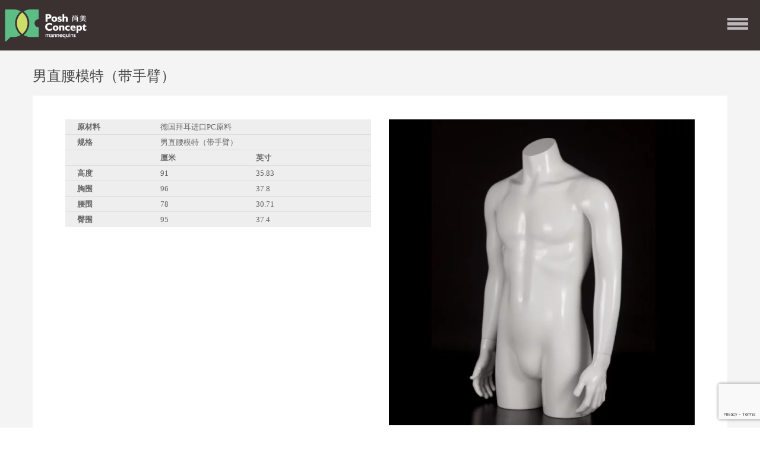

--- FILE ---
content_type: text/html; charset=UTF-8
request_url: https://www.pcmannequins.com/zh/product/nanzhiyao-2-3/
body_size: 10036
content:
<!DOCTYPE html>
<html lang="en">

<head>
    <meta charset="UTF-8">
    <meta http-equiv="x-ua-compatible" content="IE=edge, chrome=1">
    <meta name="renderer" content="webkit">
    <meta name="author" content="">
    <link rel="icon" href="https://www.pcmannequins.com/wp-content/uploads/2018/07/0-150x82.png" sizes="32x32" />
<link rel="icon" href="https://www.pcmannequins.com/wp-content/uploads/2018/07/0.png" sizes="192x192" />
<link rel="apple-touch-icon" href="https://www.pcmannequins.com/wp-content/uploads/2018/07/0.png" />
<meta name="msapplication-TileImage" content="https://www.pcmannequins.com/wp-content/uploads/2018/07/0.png" />

    <meta name='robots' content='index, follow, max-image-preview:large, max-snippet:-1, max-video-preview:-1' />

	<!-- This site is optimized with the Yoast SEO plugin v21.2 - https://yoast.com/wordpress/plugins/seo/ -->
	<title>男直腰模特（带手臂） - POSH CONCEPT MANNEQUINS</title>
	<link rel="canonical" href="https://www.pcmannequins.com/zh/product/nanzhiyao-2-3/" />
	<meta property="og:locale" content="zh_CN" />
	<meta property="og:type" content="article" />
	<meta property="og:title" content="男直腰模特（带手臂） - POSH CONCEPT MANNEQUINS" />
	<meta property="og:url" content="https://www.pcmannequins.com/zh/product/nanzhiyao-2-3/" />
	<meta property="og:site_name" content="POSH CONCEPT MANNEQUINS" />
	<meta property="article:modified_time" content="2018-07-13T03:14:20+00:00" />
	<meta property="og:image" content="https://www.pcmannequins.com/wp-content/uploads/2018/06/0-16.png" />
	<meta property="og:image:width" content="929" />
	<meta property="og:image:height" content="936" />
	<meta property="og:image:type" content="image/png" />
	<meta name="twitter:card" content="summary_large_image" />
	<script type="application/ld+json" class="yoast-schema-graph">{"@context":"https://schema.org","@graph":[{"@type":"WebPage","@id":"https://www.pcmannequins.com/zh/product/nanzhiyao-2-3/","url":"https://www.pcmannequins.com/zh/product/nanzhiyao-2-3/","name":"男直腰模特（带手臂） - POSH CONCEPT MANNEQUINS","isPartOf":{"@id":"https://www.pcmannequins.com/zh/home/#website"},"primaryImageOfPage":{"@id":"https://www.pcmannequins.com/zh/product/nanzhiyao-2-3/#primaryimage"},"image":{"@id":"https://www.pcmannequins.com/zh/product/nanzhiyao-2-3/#primaryimage"},"thumbnailUrl":"https://www.pcmannequins.com/wp-content/uploads/2018/06/0-16.png","datePublished":"2018-06-20T23:04:58+00:00","dateModified":"2018-07-13T03:14:20+00:00","breadcrumb":{"@id":"https://www.pcmannequins.com/zh/product/nanzhiyao-2-3/#breadcrumb"},"inLanguage":"zh","potentialAction":[{"@type":"ReadAction","target":["https://www.pcmannequins.com/zh/product/nanzhiyao-2-3/"]}]},{"@type":"ImageObject","inLanguage":"zh","@id":"https://www.pcmannequins.com/zh/product/nanzhiyao-2-3/#primaryimage","url":"https://www.pcmannequins.com/wp-content/uploads/2018/06/0-16.png","contentUrl":"https://www.pcmannequins.com/wp-content/uploads/2018/06/0-16.png","width":929,"height":936},{"@type":"BreadcrumbList","@id":"https://www.pcmannequins.com/zh/product/nanzhiyao-2-3/#breadcrumb","itemListElement":[{"@type":"ListItem","position":1,"name":"Home","item":"https://www.pcmannequins.com/zh/home/"},{"@type":"ListItem","position":2,"name":"产品","item":"https://www.pcmannequins.com/zh/shop/"},{"@type":"ListItem","position":3,"name":"男直腰模特（带手臂）"}]},{"@type":"WebSite","@id":"https://www.pcmannequins.com/zh/home/#website","url":"https://www.pcmannequins.com/zh/home/","name":"POSH CONCEPT MANNEQUINS","description":"China Leading Mannequin Manufacturer","publisher":{"@id":"https://www.pcmannequins.com/zh/home/#organization"},"potentialAction":[{"@type":"SearchAction","target":{"@type":"EntryPoint","urlTemplate":"https://www.pcmannequins.com/zh/home/?s={search_term_string}"},"query-input":"required name=search_term_string"}],"inLanguage":"zh"},{"@type":"Organization","@id":"https://www.pcmannequins.com/zh/home/#organization","name":"POSH CONCEPT MANNEQUINS","url":"https://www.pcmannequins.com/zh/home/","logo":{"@type":"ImageObject","inLanguage":"zh","@id":"https://www.pcmannequins.com/zh/home/#/schema/logo/image/","url":"https://www.pcmannequins.com/wp-content/uploads/2018/05/cropped-201603011449268aoxyz.png","contentUrl":"https://www.pcmannequins.com/wp-content/uploads/2018/05/cropped-201603011449268aoxyz.png","width":207,"height":82,"caption":"POSH CONCEPT MANNEQUINS"},"image":{"@id":"https://www.pcmannequins.com/zh/home/#/schema/logo/image/"}}]}</script>
	<!-- / Yoast SEO plugin. -->


<link rel='stylesheet' id='wc-blocks-vendors-style-css' href='https://www.pcmannequins.com/wp-content/plugins/woocommerce/packages/woocommerce-blocks/build/wc-blocks-vendors-style.css' type='text/css' media='all' />
<link rel='stylesheet' id='wc-all-blocks-style-css' href='https://www.pcmannequins.com/wp-content/plugins/woocommerce/packages/woocommerce-blocks/build/wc-all-blocks-style.css' type='text/css' media='all' />
<link rel='stylesheet' id='contact-form-7-css' href='https://www.pcmannequins.com/wp-content/plugins/contact-form-7/includes/css/styles.css' type='text/css' media='all' />
<link rel='stylesheet' id='rs-plugin-settings-css' href='https://www.pcmannequins.com/wp-content/plugins/revslider/public/assets/css/settings.css' type='text/css' media='all' />
<style id='rs-plugin-settings-inline-css' type='text/css'>
#rs-demo-id {}
</style>
<link rel='stylesheet' id='woocommerce-layout-css' href='https://www.pcmannequins.com/wp-content/plugins/woocommerce/assets/css/woocommerce-layout.css' type='text/css' media='all' />
<link rel='stylesheet' id='woocommerce-smallscreen-css' href='https://www.pcmannequins.com/wp-content/plugins/woocommerce/assets/css/woocommerce-smallscreen.css' type='text/css' media='only screen and (max-width: 768px)' />
<link rel='stylesheet' id='woocommerce-general-css' href='https://www.pcmannequins.com/wp-content/plugins/woocommerce/assets/css/woocommerce.css' type='text/css' media='all' />
<style id='woocommerce-inline-inline-css' type='text/css'>
.woocommerce form .form-row .required { visibility: visible; }
</style>
<link rel='stylesheet' id='jquery-lazyloadxt-spinner-css-css' href='//www.pcmannequins.com/wp-content/plugins/a3-lazy-load/assets/css/jquery.lazyloadxt.spinner.css' type='text/css' media='all' />
<script type='text/javascript' src='https://www.pcmannequins.com/wp-includes/js/jquery/jquery.min.js' id='jquery-core-js'></script>
<script type='text/javascript' src='https://www.pcmannequins.com/wp-includes/js/jquery/jquery-migrate.min.js' id='jquery-migrate-js'></script>
<script type='text/javascript' src='https://www.pcmannequins.com/wp-content/plugins/revslider/public/assets/js/jquery.themepunch.tools.min.js' id='tp-tools-js'></script>
<script type='text/javascript' src='https://www.pcmannequins.com/wp-content/plugins/revslider/public/assets/js/jquery.themepunch.revolution.min.js' id='revmin-js'></script>
	<noscript><style>.woocommerce-product-gallery{ opacity: 1 !important; }</style></noscript>
	<meta name="generator" content="Powered by Slider Revolution 5.4.6.3.1 - responsive, Mobile-Friendly Slider Plugin for WordPress with comfortable drag and drop interface." />
<link rel="icon" href="https://www.pcmannequins.com/wp-content/uploads/2018/07/0-150x82.png" sizes="32x32" />
<link rel="icon" href="https://www.pcmannequins.com/wp-content/uploads/2018/07/0.png" sizes="192x192" />
<link rel="apple-touch-icon" href="https://www.pcmannequins.com/wp-content/uploads/2018/07/0.png" />
<meta name="msapplication-TileImage" content="https://www.pcmannequins.com/wp-content/uploads/2018/07/0.png" />
<script type="text/javascript">function setREVStartSize(e){
				try{ var i=jQuery(window).width(),t=9999,r=0,n=0,l=0,f=0,s=0,h=0;					
					if(e.responsiveLevels&&(jQuery.each(e.responsiveLevels,function(e,f){f>i&&(t=r=f,l=e),i>f&&f>r&&(r=f,n=e)}),t>r&&(l=n)),f=e.gridheight[l]||e.gridheight[0]||e.gridheight,s=e.gridwidth[l]||e.gridwidth[0]||e.gridwidth,h=i/s,h=h>1?1:h,f=Math.round(h*f),"fullscreen"==e.sliderLayout){var u=(e.c.width(),jQuery(window).height());if(void 0!=e.fullScreenOffsetContainer){var c=e.fullScreenOffsetContainer.split(",");if (c) jQuery.each(c,function(e,i){u=jQuery(i).length>0?u-jQuery(i).outerHeight(!0):u}),e.fullScreenOffset.split("%").length>1&&void 0!=e.fullScreenOffset&&e.fullScreenOffset.length>0?u-=jQuery(window).height()*parseInt(e.fullScreenOffset,0)/100:void 0!=e.fullScreenOffset&&e.fullScreenOffset.length>0&&(u-=parseInt(e.fullScreenOffset,0))}f=u}else void 0!=e.minHeight&&f<e.minHeight&&(f=e.minHeight);e.c.closest(".rev_slider_wrapper").css({height:f})					
				}catch(d){console.log("Failure at Presize of Slider:"+d)}
			};</script>



    <meta name="viewport" content="width=device-width,initial-scale=1,minimum-scale=1,maximum-scale=1,user-scalable=no" />
    <!-- <meta name="google-site-verification" content="esWYMYx_OnNLw_fhKzEJrUw1ovgjb9EuiHgaSNLkwqU" /> -->
    <link rel="stylesheet" href="https://www.pcmannequins.com/wp-content/themes/shangmei/Public/home/css2/bootstrap.min.css">
    <link rel="stylesheet" type="text/css" href="https://www.pcmannequins.com/wp-content/themes/shangmei/Public/home/css2/swiper-4.2.6.min.css" />
    <link href="https://www.pcmannequins.com/wp-content/themes/shangmei/Public/home/css2/basic.css" rel="stylesheet">
    <link rel="stylesheet" href="https://www.pcmannequins.com/wp-content/themes/shangmei/Public/home/css2/media.css">
    <link rel="stylesheet" href="https://www.pcmannequins.com/wp-content/themes/shangmei/Public/home/css2/common.css">

    <!--[if lt IE 9]><script src="https://www.pcmannequins.com/wp-content/themes/shangmei/Public/home/js/html5.js" ></script>-->
    <script type="text/javascript">
        window.$ = jQuery;
    </script>
    <script src="https://www.pcmannequins.com/wp-content/themes/shangmei/Public/home/js2/basic.js"></script>
    <!-- <script src="https://www.pcmannequins.com/wp-content/themes/shangmei/Public/home/js2/jquery-3.3.1.min.js"></script> -->
    <script src="https://www.pcmannequins.com/wp-content/themes/shangmei/Public/home/js2/jquery.easytabs.js"></script>
    <script src="https://www.pcmannequins.com/wp-content/themes/shangmei/Public/home/js2/html5.js"></script>
    <script type="text/javascript" src="https://www.pcmannequins.com/wp-content/themes/shangmei/Public/home/js2/swiper-4.2.6.min.js"></script>
    <script src="https://pv.sohu.com/cityjson?ie=utf-8"></script>
    <!--google header gtm code-->
    
    
    <!--google ga code-->
    <!-- Global site tag (gtag.js) - Google Analytics -->
<script async src="https://www.googletagmanager.com/gtag/js?id=UA-122949402-2"></script>
<script>
  window.dataLayer = window.dataLayer || [];
  function gtag(){dataLayer.push(arguments);}
  gtag('js', new Date());

  gtag('config', 'UA-122949402-2');
</script>    




    <!-- Global site tag (gtag.js) - AdWords: 796475431 -->
<script async src="https://www.googletagmanager.com/gtag/js?id=AW-796475431"></script>
<script>
  window.dataLayer = window.dataLayer || [];
  function gtag(){dataLayer.push(arguments);}
  gtag('js', new Date());

  gtag('config', 'AW-796475431');
</script>
<script>
  gtag('event', 'page_view', {
    'send_to': 'AW-796475431',
    'user_id': 'replace with value'
  });
</script>

<!--<script src="https://cdn.jsdelivr.net/npm/lazyload@2.0.0-beta.2/lazyload.js"></script>-->
<!--<script src="https://cdnjs.cloudflare.com/ajax/libs/lazyload/2.0.3/lazyload-min.js"></script>
<script type="text/javascript">
    jQuery(document).ready(function($) {
        $("img.lazyload").lazyload();
    });
</script>
-->
</head>

<body>
    <!--google footer gtm code-->
        
    <!-- header -->
    <header class="header fix">
        <!-- LOGO -->


        <div class="logo">
            <a href="https://www.pcmannequins.com/zh/home/" class="custom-logo-link" rel="home"><img width="207" height="82" src="https://www.pcmannequins.com/wp-content/uploads/2018/05/cropped-201603011449268aoxyz.png" class="custom-logo" alt="POSH CONCEPT MANNEQUINS" decoding="async" /></a>        </div>
        <!--end LOGO -->

        <div class="fr fix">
            <!-- nav -->
            <div class="header-nav">
                <div class="menu-main-menu-zh-container"><ul id="menu-main-menu-zh">
<li id="menu-item-107" class="nav_a"><a href="/zh/home/#h1">公司</a></li>
<li id="menu-item-108" class="nav_a"><a href="/zh/home/#h2">研发</a></li>
<li id="menu-item-109" class="nav_a lv1">
<a href="/zh/home/#h3">产品</a>
<ul class="sub-menu">
	<li id="menu-item-960" class="lv2"><a href="https://www.pcmannequins.com/zh/solid-colors-without-paint-zh/">原色系列</a></li>
	<li id="menu-item-957" class="lv2"><a href="https://www.pcmannequins.com/zh/transparent-color-zh/">透明系列</a></li>
	<li id="menu-item-958" class="lv2"><a href="https://www.pcmannequins.com/zh/special-finish-and-colors-zh/">特效系列</a></li>
	<li id="menu-item-959" class="lv2"><a href="https://www.pcmannequins.com/zh/display-props-zh/">展示道具</a></li>
</ul>
</li>
<li id="menu-item-110" class="nav_a"><a href="/zh/home/#h4">特点</a></li>
<li id="menu-item-111" class="nav_a"><a href="/zh/home/#h5">质检</a></li>
<li id="menu-item-112" class="nav_a"><a href="/zh/home/#h6">资讯</a></li>
<li id="menu-item-921" class="nav_a"><a href="https://www.pcmannequins.com/zh/contact-us-2/">联系</a></li>
</ul></div>
            </div>
            <!-- nav -->
            <!-- search -->
            <div class="search">
                <form name="serform" action="/zh/" method="get" class="search-form">
                    <input name="s" type="text" class="txt" maxlength="80" placeholder="Search..." id="keyword" />
                    <button class="s-btn" onclick="this.form.sumbit();"></button>
                </form>
            </div>
            <!--end search -->
            <!-- 选择语言 -->
                        <div class="lang">
                <!-- <a href="/" class="on">CN</a> ·
                    <a href="/en">EN</a> -->
                    <a lang="en" hreflang="en" href="https://www.pcmannequins.com/">EN</a> · <a lang="zh" hreflang="zh" href="https://www.pcmannequins.com/zh/product/nanzhiyao-2-3/">CN</a>                </div>
                <!--end 选择语言 -->
            </div>

            <div class="layer"></div>
        </header>
        <!--end header -->

        <!--m header-->
        <header class="header-con wap-heade">
            <!-- M-LOGO -->
            <a href="https://www.pcmannequins.com/zh/home/" class="custom-logo-link waplogo fl" rel="home"><img src="https://www.pcmannequins.com/wp-content/uploads/2018/05/cropped-201603011449268aoxyz.png" class="custom-logo" alt="POSH CONCEPT MANNEQUINS" decoding="async"></a>            <a class="waplogo fl"></a>
            <!--end M-LOGO -->
            <!-- M menu btn -->
            <a class="fr j-nav" id="nav">
                <i class="ico-nav"></i>
            </a>
            <!--end M menu btn -->
        </header>
        <!-- m nav -->
        <section class="nav-con" id="nav-con">
            <div id="move">
                <ul id="menu-main-menu-zh-1" class="mheader-nav">
<li class="menu-item menu-item-type-custom menu-item-object-custom menu-item-107 nav_a"><a href="/zh/home/#h1">公司</a></li>
<li class="menu-item menu-item-type-custom menu-item-object-custom menu-item-108 nav_a"><a href="/zh/home/#h2">研发</a></li>
<li class="menu-item menu-item-type-custom menu-item-object-custom menu-item-has-children menu-item-109 nav_a lv1">
<a>产品</a>
<ul class="sub-menu msub-menu">
	<li class="menu-item menu-item-type-post_type menu-item-object-page menu-item-960 lv2"><a href="https://www.pcmannequins.com/zh/solid-colors-without-paint-zh/">原色系列</a></li>
	<li class="menu-item menu-item-type-post_type menu-item-object-page menu-item-957 lv2"><a href="https://www.pcmannequins.com/zh/transparent-color-zh/">透明系列</a></li>
	<li class="menu-item menu-item-type-post_type menu-item-object-page menu-item-958 lv2"><a href="https://www.pcmannequins.com/zh/special-finish-and-colors-zh/">特效系列</a></li>
	<li class="menu-item menu-item-type-post_type menu-item-object-page menu-item-959 lv2"><a href="https://www.pcmannequins.com/zh/display-props-zh/">展示道具</a></li>
</ul>
</li>
<li class="menu-item menu-item-type-custom menu-item-object-custom menu-item-110 nav_a"><a href="/zh/home/#h4">特点</a></li>
<li class="menu-item menu-item-type-custom menu-item-object-custom menu-item-111 nav_a"><a href="/zh/home/#h5">质检</a></li>
<li class="menu-item menu-item-type-custom menu-item-object-custom menu-item-112 nav_a"><a href="/zh/home/#h6">资讯</a></li>
<li class="menu-item menu-item-type-post_type menu-item-object-page menu-item-921 nav_a"><a href="https://www.pcmannequins.com/zh/contact-us-2/">联系</a></li>
</ul>                <ul>


                    <!-- m 语言选择 -->
                    <li>
                        <div class="first-nav" id="first-nav">
                            <a href="#">语言版本</a>
                            <i class="change-ico ico-down"></i>
                        </div>
                        <div class="second-nav" id="second-nav">
                            
                        <a lang="en" hreflang="en" href="https://www.pcmannequins.com/">EN</a> · <a lang="zh" hreflang="zh" href="https://www.pcmannequins.com/zh/product/nanzhiyao-2-3/">CN</a>                        <!-- <a href="/">简体中文</a>
                            <a href="/en">ENGLISH</a> -->
                        </div>
                    </li>
                    <!--end m 语言选择 -->
                </ul>
            </div>
        </section>
        <!--end m nav -->
        <!--end m header -->

        <script>
        // PC端 二级菜单
        jQuery(".header-nav .lv1").on("mouseenter",function(){
            jQuery(this).find(".sub-menu").stop().slideDown(500);
        })
        .on("mouseleave",function(){
            jQuery(this).find(".sub-menu").stop().slideUp(500);
        })
            
            
        // 移动端二级菜单slide
        jQuery("#move .lv1").click(function(){
            jQuery(this).toggleClass("on").removeAttr("style");

            jQuery(this).find(".msub-menu").slideToggle(500);
        });
        </script>





 








<!-- content -->
<div class="news-box">
    <div class="wrap ">
        <h2>男直腰模特（带手臂）</h2>
        <!-- 顶部产品信息 -->
        <div class="product-box container">
            <div class="row">
            <!-- 表格 -->
            <div class="col-md-6">
                <table class="pro-table">
                    <tbody>
                        <tr class="firstRow">
                            <td>Material</td>
                            <td colspan="2">德国拜耳进口PC原料</td>
                        </tr>
                        <tr>
                            <td>Standard</td>
                            <td colspan="2" style="word-break: break-all; ">男直腰模特（带手臂）</td>
                        </tr>
                        <tr>
                            <td>
                                <br/>
                            </td>
                            <td style="font-weight:bold;">CM</td>
                            <td style="font-weight:bold;">Inch</td>
                        </tr>
                                                <tr>
                            <td style="word-break: break-all; ">Height</td>
                            <td style="word-break: break-all; ">91</td>
                            <td style="word-break: break-all; ">35.83</td>
                        </tr>
                                                                                                                        <tr>
                            <td style="word-break: break-all; ">Bust</td>
                            <td style="word-break: break-all; ">96</td>
                            <td style="word-break: break-all; ">37.8</td>
                        </tr>
                                                                        <tr>
                            <td style="word-break: break-all; ">Waist</td>
                            <td style="word-break: break-all; ">78</td>
                            <td style="word-break: break-all; ">30.71</td>
                        </tr>
                                                                        <tr>
                            <td style="word-break: break-all; ">Hips</td>
                            <td style="word-break: break-all; ">95</td>
                            <td style="word-break: break-all; ">37.4</td>
                        </tr>
                                            </tbody>
                </table>


                            </div>
            <!--end 表格 -->

            <!-- 轮播图 -->
            <div class="product-pic col-md-6">

                <div class="pro-tab-box">
                    <div class="swiper-container">
                        <div class="swiper-wrapper">
                                                                <div class="swiper-slide">
                                        <img width="518" height="518" src="[data-uri]" class="home-box-img2 lazyload" alt="" decoding="async" srcset=" " data-src="https://www.pcmannequins.com/wp-content/uploads/2018/06/1-12-600x600.png" loading="lazy" />                                    </div>
                                                                        <div class="swiper-slide">
                                        <img width="518" height="518" src="[data-uri]" class="home-box-img2 lazyload" alt="" decoding="async" srcset=" " data-src="https://www.pcmannequins.com/wp-content/uploads/2018/06/2-8-600x600.png" loading="lazy" />                                    </div>
                                                                        <div class="swiper-slide">
                                        <img width="518" height="518" src="[data-uri]" class="home-box-img2 lazyload" alt="" decoding="async" srcset=" " data-src="https://www.pcmannequins.com/wp-content/uploads/2018/06/3-8-600x600.png" loading="lazy" />                                    </div>
                                                                        <div class="swiper-slide">
                                        <img width="518" height="518" src="[data-uri]" class="home-box-img2 lazyload" alt="" decoding="async" srcset=" " data-src="https://www.pcmannequins.com/wp-content/uploads/2018/06/4-9-600x600.png" loading="lazy" />                                    </div>
                                    
                        </div>
                    </div>
                </div>
            </div>

            <!--end 轮播图 -->



                            <!-- Product Detail Contact Us Form -->
                <div class="row">
                    <div class="col-md-12">
                        
<div class="wpcf7 no-js" id="wpcf7-f2083-p732-o1" lang="en-US" dir="ltr">
<div class="screen-reader-response"><p role="status" aria-live="polite" aria-atomic="true"></p> <ul></ul></div>
<form action="/zh/product/nanzhiyao-2-3/#wpcf7-f2083-p732-o1" method="post" class="wpcf7-form init" aria-label="Contact form" novalidate="novalidate" data-status="init">
<div style="display: none;">
<input type="hidden" name="_wpcf7" value="2083" />
<input type="hidden" name="_wpcf7_version" value="5.8" />
<input type="hidden" name="_wpcf7_locale" value="en_US" />
<input type="hidden" name="_wpcf7_unit_tag" value="wpcf7-f2083-p732-o1" />
<input type="hidden" name="_wpcf7_container_post" value="732" />
<input type="hidden" name="_wpcf7_posted_data_hash" value="" />
<input type="hidden" name="_wpcf7_recaptcha_response" value="" />
</div>
<div id="leo-contact-form">
	<h3 class="title">Contact Us
	</h3>
	<div class="form-line md-6">
		<p><label>Your Name *</label><span class="wpcf7-form-control-wrap" data-name="your-name"><input size="40" class="wpcf7-form-control wpcf7-text wpcf7-validates-as-required" aria-required="true" aria-invalid="false" placeholder="Name *" value="" type="text" name="your-name" /></span>
		</p>
	</div>
	<div class="form-line md-6">
		<p><label>Your Email *</label><span class="wpcf7-form-control-wrap" data-name="your-email"><input size="40" class="wpcf7-form-control wpcf7-email wpcf7-validates-as-required wpcf7-text wpcf7-validates-as-email" aria-required="true" aria-invalid="false" placeholder="Email *" value="" type="email" name="your-email" /></span>
		</p>
	</div>
	<div class="form-line">
		<p><label>Phone</label><span class="wpcf7-form-control-wrap" data-name="your-telephone"><input size="40" class="wpcf7-form-control wpcf7-text" aria-invalid="false" placeholder="Phone" value="" type="text" name="your-telephone" /></span>
		</p>
	</div>
	<div class="form-line">
		<p><label>Country</label><span class="wpcf7-form-control-wrap" data-name="your-country"><input size="40" class="wpcf7-form-control wpcf7-text" aria-invalid="false" placeholder="Country" value="" type="text" name="your-country" /></span>
		</p>
	</div>
	<div class="form-line">
		<p><label>Your Message *</label><span class="wpcf7-form-control-wrap" data-name="your-message"><textarea cols="40" rows="6" class="wpcf7-form-control wpcf7-textarea" aria-invalid="false" placeholder="Message *" name="your-message"></textarea></span>
		</p>
	</div>
	<div class="form-line">
	<input class="wpcf7-form-control wpcf7-hidden" value="" type="hidden" name="url" />
		<p><input class="wpcf7-form-control wpcf7-submit has-spinner submit" type="submit" value="Send" />
		</p>
	</div>
	<p><a class="redirect" data-to="/thanks/"></a>
	</p>
</div>
<p><script type="text/javascript">jQuery(document).ready(function(){jQuery("input[name=url]").val(location.href);var redirect_to=jQuery('a.redirect').data('to');if(redirect_to){document.addEventListener('wpcf7mailsent',function(event){window.location=redirect_to},false)}})</script>
</p><div class="wpcf7-response-output" aria-hidden="true"></div>
</form>
</div>
                    </div>
                </div>
            
            </div>
        </div>
        <!--end 顶部产品信息 -->





        <!-- 底部翻页导航 -->
        <div class="news-menu">
            <a class='prev' href="https://www.pcmannequins.com/zh/product/xiongmo/" rel="prev"></a>
                        <a href="https://www.pcmannequins.com/zh/solid-colors-without-paint-zh/" class="menu"></a>
            <a class='next' href="https://www.pcmannequins.com/zh/product/nanzhiyao/" rel="next"></a>            <!-- <a href="./product-detail.html" class="prev"></a> -->
            <!-- <a href="./product-detail.html" class="next"></a> -->
        </div>
        <!--end 底部翻页导航 -->
    </div>
</div>

<!-- content -->

















    <!-- <script type="text/javascript" src="https://www.pcmannequins.com/wp-content/themes/shangmei/Public/home/js2/swiper-4.2.6.min.js"></script> -->
    <script>
        //产品详情轮播图
    var mySwiper = new Swiper ('.pro-tab-box .swiper-container', {
        direction: 'horizontal',
        loop: true,
        autoplay: {
				speed:1500,
			},
        effect:"fade",
    })
    </script>




<!-- Footer -->
    <footer class="footer">

        <div class="footer-wrap">
            <!-- footer导航 -->
            <div class="footer-nav">
                <h3 class="title">Navigation</h3>
                <ul class="nav-wrap">

                                     
<li class="nav-item"><a href="/zh/home/#h1">公司</a></li>
<li class="nav-item"><a href="/zh/home/#h2">研发</a></li>
<li class="nav-item"><a href="/zh/home/#h3">产品</a></li>
<li class="nav-item"><a href="/zh/home/#h4">特点</a></li>
<li class="nav-item"><a href="/zh/home/#h5">质检</a></li>
<li class="nav-item"><a href="/zh/home/#h6">资讯</a></li>
<li class="nav-item"><a href="https://www.pcmannequins.com/zh/contact-us-2/">联系</a></li>


		</ul>
            </div>



            <!-- 联系方式 -->
            <div class="footer-contact">
                <h3 class="title">Contact Us</h3>
                <div class="contact-item">
                    <span class="tel">+86 769 23380756</span>
                    <span class="fax">+86 769 23380757-805</span>
                    <span class="email">info@pcmannequins.com</span>
                </div>

                <div class="copyright">Copyright © Posh Concept Mannequins Co.,Ltd</div>

                <script type="text/javascript">
                    var cnzz_protocol = (("https:" == document.location.protocol) ? " https://" : " http://");
                    var copyright = document.querySelector(".copyright");
                    document.write(unescape("%3Cspan id='cnzz_stat_icon_1256283375'%3E%3C/span%3E%3Cscript src='" +
                        cnzz_protocol +
                        "s4.cnzz.com/z_stat.php%3Fid%3D1256283375%26show%3Dpic' type='text/javascript'%3E%3C/script%3E"
                    ));
                </script>
            </div>


        </div>

    </footer>
<!--end Footer -->
    <script type="text/javascript" src="https://www.pcmannequins.com/wp-content/themes/shangmei/Public/home/js2/swiper-4.2.6.min.js"></script>
    <script type="text/javascript">
        /*banner切换*/
        var swiper = new Swiper('.swiper-containerbanner', {
            loop: true,
            effect: 'fade',
            autoplay: 3000,
        });
			// 流程
        var swiper1 = new Swiper('.swiper-containerw', {
				loop:true,
            grabCursor: true,
            navigation: {
                nextEl: '.swiper-button-next1',
                prevEl: '.swiper-button-prev1',
            },
            slidesPerView: 3,
            slidesPerGroup: 1,
            spaceBetween: 50,
            breakpoints: {
						550: {
                    slidesPerView: 1,
                    slidesPerGroup: 1,
                    spaceBetween: 10,
                },
                1280: {
                    spaceBetween: 10,
                },
                1400: {
                    spaceBetween: 20,
                },
            }
        });

        /*新闻切换*/

        var swiper2 = new Swiper('.swiper-container-1', {
            pagination: '.swiper-pagination',
	          loop:true,
            slidesPerView: 3,
            slidesPerGroup: 3,
            paginationClickable: true,
            grabCursor: true,
            spaceBetween: 50,
            navigation: {
                nextEl: '.swiper-button-next2',
                prevEl: '.swiper-button-prev2',
            },
            breakpoints: {
                550: {
                    slidesPerView: 1,
                    slidesPerGroup: 1,
                    spaceBetween: 10,

                },
                750: {
                    slidesPerView: 2,
                    slidesPerColumn: 2,
                    slidesPerGroup: 2,
                    spaceBetween: 20,
                },
            }
        });

			//mobile nav button
        $("#nav").click(function () {
            $("#nav-con").slideToggle();
        })




        var offset = true;
        $("#first-nav").click(function () {
            if (offset) {
                $(this).find(".change-ico").removeClass("ico-down").addClass("ico-up-whit");

                $("#second-nav").show();
                offset = false;
            } else {
                $(this).find(".change-ico").removeClass("ico-up-whit").addClass("ico-down");

                $("#second-nav").hide();
                offset = true;
            }
        })
        $('#tab-container').easytabs();


		if(location.pathname.indexOf("zh") == -1){
			// 语言
			$("body").addClass("en");
			//语言高亮
			$(".lang").find("a").removeClass("on");
			$(".lang").find("a[lang=en]").addClass("on");
			//替换中文more
			$("a.more").html("More");
			//替换标题 性别
			var $title = $(".product-class-title.text-center");
			$.each($title,function(idx,ele){
				if($(ele).html()=="女性"){
					$(ele).html("Female")
				} else if($(ele).html()=="男性"){
					$(ele).html("Male")
				}
			})
			$.each($(".pro-table td"),function(idx,ele){
				if($(ele).html().trim() == "德国拜耳进口PC原料"){
					$(ele).html("PC");
					return false;
				}

			})
		} else {
			//语言高亮
			$(".lang").find("a").removeClass("on");
			$(".lang").find("a[lang=zh]").addClass("on");


			//替换详情页表格翻译
			$.each($(".pro-table td"),function(idx,ele){
				var contentText = $(ele).html();
				switch(contentText){
					case "Material":
						$(ele).html("原材料");
						break;
					case "Standard":
						$(ele).html("规格");
						break;
					case "Height":
						$(ele).html("高度");
						break;
					case "Bust":
						$(ele).html("胸围");
						break;
					case "Waist":
						$(ele).html("腰围");
						break;
					case "Hips":
						$(ele).html("臀围");
						break;
					case "Head Circumference":
						$(ele).html("头围");
						break;
					case "Shoulder":
						$(ele).html("肩宽");
						break;
					case "CM":
						$(ele).html("厘米");
						break;
					case "Inch":
						$(ele).html("英寸");
						break;
					default:
						break;
				}
			})
		}
    </script>

 <script>
    /*** rqq:custom code start ***/
    // add ip
    $("input[name=ip]").val(returnCitySN.cip);

    var redirect_to = jQuery('a.redirect').data('to');

    if(redirect_to){
        document.addEventListener( 'wpcf7mailsent', function( event ) {
            window.location = redirect_to;
        }, false );
    }
    /*** rqq:custom code end ***/
 </script>

    <script type='text/javascript' src='https://www.pcmannequins.com/wp-content/plugins/contact-form-7/includes/swv/js/index.js' id='swv-js'></script>
<script type='text/javascript' id='contact-form-7-js-extra'>
/* <![CDATA[ */
var wpcf7 = {"api":{"root":"https:\/\/www.pcmannequins.com\/wp-json\/","namespace":"contact-form-7\/v1"},"cached":"1"};
/* ]]> */
</script>
<script type='text/javascript' src='https://www.pcmannequins.com/wp-content/plugins/contact-form-7/includes/js/index.js' id='contact-form-7-js'></script>
<script type='text/javascript' id='wc-single-product-js-extra'>
/* <![CDATA[ */
var wc_single_product_params = {"i18n_required_rating_text":"Please select a rating","review_rating_required":"yes","flexslider":{"rtl":false,"animation":"slide","smoothHeight":true,"directionNav":false,"controlNav":"thumbnails","slideshow":false,"animationSpeed":500,"animationLoop":false,"allowOneSlide":false},"zoom_enabled":"","zoom_options":[],"photoswipe_enabled":"","photoswipe_options":{"shareEl":false,"closeOnScroll":false,"history":false,"hideAnimationDuration":0,"showAnimationDuration":0},"flexslider_enabled":""};
/* ]]> */
</script>
<script type='text/javascript' src='https://www.pcmannequins.com/wp-content/plugins/woocommerce/assets/js/frontend/single-product.min.js' id='wc-single-product-js'></script>
<script type='text/javascript' src='https://www.pcmannequins.com/wp-content/plugins/woocommerce/assets/js/jquery-blockui/jquery.blockUI.min.js' id='jquery-blockui-js'></script>
<script type='text/javascript' src='https://www.pcmannequins.com/wp-content/plugins/woocommerce/assets/js/js-cookie/js.cookie.min.js' id='js-cookie-js'></script>
<script type='text/javascript' id='woocommerce-js-extra'>
/* <![CDATA[ */
var woocommerce_params = {"ajax_url":"\/wp-admin\/admin-ajax.php","wc_ajax_url":"\/?wc-ajax=%%endpoint%%"};
/* ]]> */
</script>
<script type='text/javascript' src='https://www.pcmannequins.com/wp-content/plugins/woocommerce/assets/js/frontend/woocommerce.min.js' id='woocommerce-js'></script>
<script type='text/javascript' id='jquery-lazyloadxt-js-extra'>
/* <![CDATA[ */
var a3_lazyload_params = {"apply_images":"1","apply_videos":"1"};
/* ]]> */
</script>
<script type='text/javascript' src='//www.pcmannequins.com/wp-content/plugins/a3-lazy-load/assets/js/jquery.lazyloadxt.extra.min.js' id='jquery-lazyloadxt-js'></script>
<script type='text/javascript' src='//www.pcmannequins.com/wp-content/plugins/a3-lazy-load/assets/js/jquery.lazyloadxt.srcset.min.js' id='jquery-lazyloadxt-srcset-js'></script>
<script type='text/javascript' id='jquery-lazyloadxt-extend-js-extra'>
/* <![CDATA[ */
var a3_lazyload_extend_params = {"edgeY":"0","horizontal_container_classnames":""};
/* ]]> */
</script>
<script type='text/javascript' src='//www.pcmannequins.com/wp-content/plugins/a3-lazy-load/assets/js/jquery.lazyloadxt.extend.js' id='jquery-lazyloadxt-extend-js'></script>
<script type='text/javascript' src='https://www.google.com/recaptcha/api.js?render=6Ldd4JIUAAAAANuD8nPMKd5ixwpuRdxyO7imlbwR' id='google-recaptcha-js'></script>
<script type='text/javascript' src='https://www.pcmannequins.com/wp-includes/js/dist/vendor/wp-polyfill-inert.min.js' id='wp-polyfill-inert-js'></script>
<script type='text/javascript' src='https://www.pcmannequins.com/wp-includes/js/dist/vendor/regenerator-runtime.min.js' id='regenerator-runtime-js'></script>
<script type='text/javascript' src='https://www.pcmannequins.com/wp-includes/js/dist/vendor/wp-polyfill.min.js' id='wp-polyfill-js'></script>
<script type='text/javascript' id='wpcf7-recaptcha-js-extra'>
/* <![CDATA[ */
var wpcf7_recaptcha = {"sitekey":"6Ldd4JIUAAAAANuD8nPMKd5ixwpuRdxyO7imlbwR","actions":{"homepage":"homepage","contactform":"contactform"}};
/* ]]> */
</script>
<script type='text/javascript' src='https://www.pcmannequins.com/wp-content/plugins/contact-form-7/modules/recaptcha/index.js' id='wpcf7-recaptcha-js'></script>
<script type='text/javascript'>
(function() {
				var expirationDate = new Date();
				expirationDate.setTime( expirationDate.getTime() + 31536000 * 1000 );
				document.cookie = "pll_language=zh; expires=" + expirationDate.toUTCString() + "; path=/; secure; SameSite=Lax";
			}());
</script>
<!-- 此处嵌入color -->
    <div class="coly-side-right ">
      
      
    </div>









<!-- 版权所有：广州易海创腾信息科技有限公司。官网：https://www.ehaitech.com/ -->











    <!-- 这里添加到footer -->
    <!-- leo right side form -->
    <div id="leo-side-form" style="position: fixed;z-index: 10000;">

          </div>
    <!-- leo right side form -->
    <!--end 这里添加到footer -->

</body>
<script>
jQuery(document).ready(function($){
	if($("#wpadminbar").length>=1){
	   $("header.header").css("top","32px");
	   }
});
</script>

</html>


--- FILE ---
content_type: text/html; charset=utf-8
request_url: https://www.google.com/recaptcha/api2/anchor?ar=1&k=6Ldd4JIUAAAAANuD8nPMKd5ixwpuRdxyO7imlbwR&co=aHR0cHM6Ly93d3cucGNtYW5uZXF1aW5zLmNvbTo0NDM.&hl=en&v=PoyoqOPhxBO7pBk68S4YbpHZ&size=invisible&anchor-ms=20000&execute-ms=30000&cb=4jc9hzdz0bzs
body_size: 48610
content:
<!DOCTYPE HTML><html dir="ltr" lang="en"><head><meta http-equiv="Content-Type" content="text/html; charset=UTF-8">
<meta http-equiv="X-UA-Compatible" content="IE=edge">
<title>reCAPTCHA</title>
<style type="text/css">
/* cyrillic-ext */
@font-face {
  font-family: 'Roboto';
  font-style: normal;
  font-weight: 400;
  font-stretch: 100%;
  src: url(//fonts.gstatic.com/s/roboto/v48/KFO7CnqEu92Fr1ME7kSn66aGLdTylUAMa3GUBHMdazTgWw.woff2) format('woff2');
  unicode-range: U+0460-052F, U+1C80-1C8A, U+20B4, U+2DE0-2DFF, U+A640-A69F, U+FE2E-FE2F;
}
/* cyrillic */
@font-face {
  font-family: 'Roboto';
  font-style: normal;
  font-weight: 400;
  font-stretch: 100%;
  src: url(//fonts.gstatic.com/s/roboto/v48/KFO7CnqEu92Fr1ME7kSn66aGLdTylUAMa3iUBHMdazTgWw.woff2) format('woff2');
  unicode-range: U+0301, U+0400-045F, U+0490-0491, U+04B0-04B1, U+2116;
}
/* greek-ext */
@font-face {
  font-family: 'Roboto';
  font-style: normal;
  font-weight: 400;
  font-stretch: 100%;
  src: url(//fonts.gstatic.com/s/roboto/v48/KFO7CnqEu92Fr1ME7kSn66aGLdTylUAMa3CUBHMdazTgWw.woff2) format('woff2');
  unicode-range: U+1F00-1FFF;
}
/* greek */
@font-face {
  font-family: 'Roboto';
  font-style: normal;
  font-weight: 400;
  font-stretch: 100%;
  src: url(//fonts.gstatic.com/s/roboto/v48/KFO7CnqEu92Fr1ME7kSn66aGLdTylUAMa3-UBHMdazTgWw.woff2) format('woff2');
  unicode-range: U+0370-0377, U+037A-037F, U+0384-038A, U+038C, U+038E-03A1, U+03A3-03FF;
}
/* math */
@font-face {
  font-family: 'Roboto';
  font-style: normal;
  font-weight: 400;
  font-stretch: 100%;
  src: url(//fonts.gstatic.com/s/roboto/v48/KFO7CnqEu92Fr1ME7kSn66aGLdTylUAMawCUBHMdazTgWw.woff2) format('woff2');
  unicode-range: U+0302-0303, U+0305, U+0307-0308, U+0310, U+0312, U+0315, U+031A, U+0326-0327, U+032C, U+032F-0330, U+0332-0333, U+0338, U+033A, U+0346, U+034D, U+0391-03A1, U+03A3-03A9, U+03B1-03C9, U+03D1, U+03D5-03D6, U+03F0-03F1, U+03F4-03F5, U+2016-2017, U+2034-2038, U+203C, U+2040, U+2043, U+2047, U+2050, U+2057, U+205F, U+2070-2071, U+2074-208E, U+2090-209C, U+20D0-20DC, U+20E1, U+20E5-20EF, U+2100-2112, U+2114-2115, U+2117-2121, U+2123-214F, U+2190, U+2192, U+2194-21AE, U+21B0-21E5, U+21F1-21F2, U+21F4-2211, U+2213-2214, U+2216-22FF, U+2308-230B, U+2310, U+2319, U+231C-2321, U+2336-237A, U+237C, U+2395, U+239B-23B7, U+23D0, U+23DC-23E1, U+2474-2475, U+25AF, U+25B3, U+25B7, U+25BD, U+25C1, U+25CA, U+25CC, U+25FB, U+266D-266F, U+27C0-27FF, U+2900-2AFF, U+2B0E-2B11, U+2B30-2B4C, U+2BFE, U+3030, U+FF5B, U+FF5D, U+1D400-1D7FF, U+1EE00-1EEFF;
}
/* symbols */
@font-face {
  font-family: 'Roboto';
  font-style: normal;
  font-weight: 400;
  font-stretch: 100%;
  src: url(//fonts.gstatic.com/s/roboto/v48/KFO7CnqEu92Fr1ME7kSn66aGLdTylUAMaxKUBHMdazTgWw.woff2) format('woff2');
  unicode-range: U+0001-000C, U+000E-001F, U+007F-009F, U+20DD-20E0, U+20E2-20E4, U+2150-218F, U+2190, U+2192, U+2194-2199, U+21AF, U+21E6-21F0, U+21F3, U+2218-2219, U+2299, U+22C4-22C6, U+2300-243F, U+2440-244A, U+2460-24FF, U+25A0-27BF, U+2800-28FF, U+2921-2922, U+2981, U+29BF, U+29EB, U+2B00-2BFF, U+4DC0-4DFF, U+FFF9-FFFB, U+10140-1018E, U+10190-1019C, U+101A0, U+101D0-101FD, U+102E0-102FB, U+10E60-10E7E, U+1D2C0-1D2D3, U+1D2E0-1D37F, U+1F000-1F0FF, U+1F100-1F1AD, U+1F1E6-1F1FF, U+1F30D-1F30F, U+1F315, U+1F31C, U+1F31E, U+1F320-1F32C, U+1F336, U+1F378, U+1F37D, U+1F382, U+1F393-1F39F, U+1F3A7-1F3A8, U+1F3AC-1F3AF, U+1F3C2, U+1F3C4-1F3C6, U+1F3CA-1F3CE, U+1F3D4-1F3E0, U+1F3ED, U+1F3F1-1F3F3, U+1F3F5-1F3F7, U+1F408, U+1F415, U+1F41F, U+1F426, U+1F43F, U+1F441-1F442, U+1F444, U+1F446-1F449, U+1F44C-1F44E, U+1F453, U+1F46A, U+1F47D, U+1F4A3, U+1F4B0, U+1F4B3, U+1F4B9, U+1F4BB, U+1F4BF, U+1F4C8-1F4CB, U+1F4D6, U+1F4DA, U+1F4DF, U+1F4E3-1F4E6, U+1F4EA-1F4ED, U+1F4F7, U+1F4F9-1F4FB, U+1F4FD-1F4FE, U+1F503, U+1F507-1F50B, U+1F50D, U+1F512-1F513, U+1F53E-1F54A, U+1F54F-1F5FA, U+1F610, U+1F650-1F67F, U+1F687, U+1F68D, U+1F691, U+1F694, U+1F698, U+1F6AD, U+1F6B2, U+1F6B9-1F6BA, U+1F6BC, U+1F6C6-1F6CF, U+1F6D3-1F6D7, U+1F6E0-1F6EA, U+1F6F0-1F6F3, U+1F6F7-1F6FC, U+1F700-1F7FF, U+1F800-1F80B, U+1F810-1F847, U+1F850-1F859, U+1F860-1F887, U+1F890-1F8AD, U+1F8B0-1F8BB, U+1F8C0-1F8C1, U+1F900-1F90B, U+1F93B, U+1F946, U+1F984, U+1F996, U+1F9E9, U+1FA00-1FA6F, U+1FA70-1FA7C, U+1FA80-1FA89, U+1FA8F-1FAC6, U+1FACE-1FADC, U+1FADF-1FAE9, U+1FAF0-1FAF8, U+1FB00-1FBFF;
}
/* vietnamese */
@font-face {
  font-family: 'Roboto';
  font-style: normal;
  font-weight: 400;
  font-stretch: 100%;
  src: url(//fonts.gstatic.com/s/roboto/v48/KFO7CnqEu92Fr1ME7kSn66aGLdTylUAMa3OUBHMdazTgWw.woff2) format('woff2');
  unicode-range: U+0102-0103, U+0110-0111, U+0128-0129, U+0168-0169, U+01A0-01A1, U+01AF-01B0, U+0300-0301, U+0303-0304, U+0308-0309, U+0323, U+0329, U+1EA0-1EF9, U+20AB;
}
/* latin-ext */
@font-face {
  font-family: 'Roboto';
  font-style: normal;
  font-weight: 400;
  font-stretch: 100%;
  src: url(//fonts.gstatic.com/s/roboto/v48/KFO7CnqEu92Fr1ME7kSn66aGLdTylUAMa3KUBHMdazTgWw.woff2) format('woff2');
  unicode-range: U+0100-02BA, U+02BD-02C5, U+02C7-02CC, U+02CE-02D7, U+02DD-02FF, U+0304, U+0308, U+0329, U+1D00-1DBF, U+1E00-1E9F, U+1EF2-1EFF, U+2020, U+20A0-20AB, U+20AD-20C0, U+2113, U+2C60-2C7F, U+A720-A7FF;
}
/* latin */
@font-face {
  font-family: 'Roboto';
  font-style: normal;
  font-weight: 400;
  font-stretch: 100%;
  src: url(//fonts.gstatic.com/s/roboto/v48/KFO7CnqEu92Fr1ME7kSn66aGLdTylUAMa3yUBHMdazQ.woff2) format('woff2');
  unicode-range: U+0000-00FF, U+0131, U+0152-0153, U+02BB-02BC, U+02C6, U+02DA, U+02DC, U+0304, U+0308, U+0329, U+2000-206F, U+20AC, U+2122, U+2191, U+2193, U+2212, U+2215, U+FEFF, U+FFFD;
}
/* cyrillic-ext */
@font-face {
  font-family: 'Roboto';
  font-style: normal;
  font-weight: 500;
  font-stretch: 100%;
  src: url(//fonts.gstatic.com/s/roboto/v48/KFO7CnqEu92Fr1ME7kSn66aGLdTylUAMa3GUBHMdazTgWw.woff2) format('woff2');
  unicode-range: U+0460-052F, U+1C80-1C8A, U+20B4, U+2DE0-2DFF, U+A640-A69F, U+FE2E-FE2F;
}
/* cyrillic */
@font-face {
  font-family: 'Roboto';
  font-style: normal;
  font-weight: 500;
  font-stretch: 100%;
  src: url(//fonts.gstatic.com/s/roboto/v48/KFO7CnqEu92Fr1ME7kSn66aGLdTylUAMa3iUBHMdazTgWw.woff2) format('woff2');
  unicode-range: U+0301, U+0400-045F, U+0490-0491, U+04B0-04B1, U+2116;
}
/* greek-ext */
@font-face {
  font-family: 'Roboto';
  font-style: normal;
  font-weight: 500;
  font-stretch: 100%;
  src: url(//fonts.gstatic.com/s/roboto/v48/KFO7CnqEu92Fr1ME7kSn66aGLdTylUAMa3CUBHMdazTgWw.woff2) format('woff2');
  unicode-range: U+1F00-1FFF;
}
/* greek */
@font-face {
  font-family: 'Roboto';
  font-style: normal;
  font-weight: 500;
  font-stretch: 100%;
  src: url(//fonts.gstatic.com/s/roboto/v48/KFO7CnqEu92Fr1ME7kSn66aGLdTylUAMa3-UBHMdazTgWw.woff2) format('woff2');
  unicode-range: U+0370-0377, U+037A-037F, U+0384-038A, U+038C, U+038E-03A1, U+03A3-03FF;
}
/* math */
@font-face {
  font-family: 'Roboto';
  font-style: normal;
  font-weight: 500;
  font-stretch: 100%;
  src: url(//fonts.gstatic.com/s/roboto/v48/KFO7CnqEu92Fr1ME7kSn66aGLdTylUAMawCUBHMdazTgWw.woff2) format('woff2');
  unicode-range: U+0302-0303, U+0305, U+0307-0308, U+0310, U+0312, U+0315, U+031A, U+0326-0327, U+032C, U+032F-0330, U+0332-0333, U+0338, U+033A, U+0346, U+034D, U+0391-03A1, U+03A3-03A9, U+03B1-03C9, U+03D1, U+03D5-03D6, U+03F0-03F1, U+03F4-03F5, U+2016-2017, U+2034-2038, U+203C, U+2040, U+2043, U+2047, U+2050, U+2057, U+205F, U+2070-2071, U+2074-208E, U+2090-209C, U+20D0-20DC, U+20E1, U+20E5-20EF, U+2100-2112, U+2114-2115, U+2117-2121, U+2123-214F, U+2190, U+2192, U+2194-21AE, U+21B0-21E5, U+21F1-21F2, U+21F4-2211, U+2213-2214, U+2216-22FF, U+2308-230B, U+2310, U+2319, U+231C-2321, U+2336-237A, U+237C, U+2395, U+239B-23B7, U+23D0, U+23DC-23E1, U+2474-2475, U+25AF, U+25B3, U+25B7, U+25BD, U+25C1, U+25CA, U+25CC, U+25FB, U+266D-266F, U+27C0-27FF, U+2900-2AFF, U+2B0E-2B11, U+2B30-2B4C, U+2BFE, U+3030, U+FF5B, U+FF5D, U+1D400-1D7FF, U+1EE00-1EEFF;
}
/* symbols */
@font-face {
  font-family: 'Roboto';
  font-style: normal;
  font-weight: 500;
  font-stretch: 100%;
  src: url(//fonts.gstatic.com/s/roboto/v48/KFO7CnqEu92Fr1ME7kSn66aGLdTylUAMaxKUBHMdazTgWw.woff2) format('woff2');
  unicode-range: U+0001-000C, U+000E-001F, U+007F-009F, U+20DD-20E0, U+20E2-20E4, U+2150-218F, U+2190, U+2192, U+2194-2199, U+21AF, U+21E6-21F0, U+21F3, U+2218-2219, U+2299, U+22C4-22C6, U+2300-243F, U+2440-244A, U+2460-24FF, U+25A0-27BF, U+2800-28FF, U+2921-2922, U+2981, U+29BF, U+29EB, U+2B00-2BFF, U+4DC0-4DFF, U+FFF9-FFFB, U+10140-1018E, U+10190-1019C, U+101A0, U+101D0-101FD, U+102E0-102FB, U+10E60-10E7E, U+1D2C0-1D2D3, U+1D2E0-1D37F, U+1F000-1F0FF, U+1F100-1F1AD, U+1F1E6-1F1FF, U+1F30D-1F30F, U+1F315, U+1F31C, U+1F31E, U+1F320-1F32C, U+1F336, U+1F378, U+1F37D, U+1F382, U+1F393-1F39F, U+1F3A7-1F3A8, U+1F3AC-1F3AF, U+1F3C2, U+1F3C4-1F3C6, U+1F3CA-1F3CE, U+1F3D4-1F3E0, U+1F3ED, U+1F3F1-1F3F3, U+1F3F5-1F3F7, U+1F408, U+1F415, U+1F41F, U+1F426, U+1F43F, U+1F441-1F442, U+1F444, U+1F446-1F449, U+1F44C-1F44E, U+1F453, U+1F46A, U+1F47D, U+1F4A3, U+1F4B0, U+1F4B3, U+1F4B9, U+1F4BB, U+1F4BF, U+1F4C8-1F4CB, U+1F4D6, U+1F4DA, U+1F4DF, U+1F4E3-1F4E6, U+1F4EA-1F4ED, U+1F4F7, U+1F4F9-1F4FB, U+1F4FD-1F4FE, U+1F503, U+1F507-1F50B, U+1F50D, U+1F512-1F513, U+1F53E-1F54A, U+1F54F-1F5FA, U+1F610, U+1F650-1F67F, U+1F687, U+1F68D, U+1F691, U+1F694, U+1F698, U+1F6AD, U+1F6B2, U+1F6B9-1F6BA, U+1F6BC, U+1F6C6-1F6CF, U+1F6D3-1F6D7, U+1F6E0-1F6EA, U+1F6F0-1F6F3, U+1F6F7-1F6FC, U+1F700-1F7FF, U+1F800-1F80B, U+1F810-1F847, U+1F850-1F859, U+1F860-1F887, U+1F890-1F8AD, U+1F8B0-1F8BB, U+1F8C0-1F8C1, U+1F900-1F90B, U+1F93B, U+1F946, U+1F984, U+1F996, U+1F9E9, U+1FA00-1FA6F, U+1FA70-1FA7C, U+1FA80-1FA89, U+1FA8F-1FAC6, U+1FACE-1FADC, U+1FADF-1FAE9, U+1FAF0-1FAF8, U+1FB00-1FBFF;
}
/* vietnamese */
@font-face {
  font-family: 'Roboto';
  font-style: normal;
  font-weight: 500;
  font-stretch: 100%;
  src: url(//fonts.gstatic.com/s/roboto/v48/KFO7CnqEu92Fr1ME7kSn66aGLdTylUAMa3OUBHMdazTgWw.woff2) format('woff2');
  unicode-range: U+0102-0103, U+0110-0111, U+0128-0129, U+0168-0169, U+01A0-01A1, U+01AF-01B0, U+0300-0301, U+0303-0304, U+0308-0309, U+0323, U+0329, U+1EA0-1EF9, U+20AB;
}
/* latin-ext */
@font-face {
  font-family: 'Roboto';
  font-style: normal;
  font-weight: 500;
  font-stretch: 100%;
  src: url(//fonts.gstatic.com/s/roboto/v48/KFO7CnqEu92Fr1ME7kSn66aGLdTylUAMa3KUBHMdazTgWw.woff2) format('woff2');
  unicode-range: U+0100-02BA, U+02BD-02C5, U+02C7-02CC, U+02CE-02D7, U+02DD-02FF, U+0304, U+0308, U+0329, U+1D00-1DBF, U+1E00-1E9F, U+1EF2-1EFF, U+2020, U+20A0-20AB, U+20AD-20C0, U+2113, U+2C60-2C7F, U+A720-A7FF;
}
/* latin */
@font-face {
  font-family: 'Roboto';
  font-style: normal;
  font-weight: 500;
  font-stretch: 100%;
  src: url(//fonts.gstatic.com/s/roboto/v48/KFO7CnqEu92Fr1ME7kSn66aGLdTylUAMa3yUBHMdazQ.woff2) format('woff2');
  unicode-range: U+0000-00FF, U+0131, U+0152-0153, U+02BB-02BC, U+02C6, U+02DA, U+02DC, U+0304, U+0308, U+0329, U+2000-206F, U+20AC, U+2122, U+2191, U+2193, U+2212, U+2215, U+FEFF, U+FFFD;
}
/* cyrillic-ext */
@font-face {
  font-family: 'Roboto';
  font-style: normal;
  font-weight: 900;
  font-stretch: 100%;
  src: url(//fonts.gstatic.com/s/roboto/v48/KFO7CnqEu92Fr1ME7kSn66aGLdTylUAMa3GUBHMdazTgWw.woff2) format('woff2');
  unicode-range: U+0460-052F, U+1C80-1C8A, U+20B4, U+2DE0-2DFF, U+A640-A69F, U+FE2E-FE2F;
}
/* cyrillic */
@font-face {
  font-family: 'Roboto';
  font-style: normal;
  font-weight: 900;
  font-stretch: 100%;
  src: url(//fonts.gstatic.com/s/roboto/v48/KFO7CnqEu92Fr1ME7kSn66aGLdTylUAMa3iUBHMdazTgWw.woff2) format('woff2');
  unicode-range: U+0301, U+0400-045F, U+0490-0491, U+04B0-04B1, U+2116;
}
/* greek-ext */
@font-face {
  font-family: 'Roboto';
  font-style: normal;
  font-weight: 900;
  font-stretch: 100%;
  src: url(//fonts.gstatic.com/s/roboto/v48/KFO7CnqEu92Fr1ME7kSn66aGLdTylUAMa3CUBHMdazTgWw.woff2) format('woff2');
  unicode-range: U+1F00-1FFF;
}
/* greek */
@font-face {
  font-family: 'Roboto';
  font-style: normal;
  font-weight: 900;
  font-stretch: 100%;
  src: url(//fonts.gstatic.com/s/roboto/v48/KFO7CnqEu92Fr1ME7kSn66aGLdTylUAMa3-UBHMdazTgWw.woff2) format('woff2');
  unicode-range: U+0370-0377, U+037A-037F, U+0384-038A, U+038C, U+038E-03A1, U+03A3-03FF;
}
/* math */
@font-face {
  font-family: 'Roboto';
  font-style: normal;
  font-weight: 900;
  font-stretch: 100%;
  src: url(//fonts.gstatic.com/s/roboto/v48/KFO7CnqEu92Fr1ME7kSn66aGLdTylUAMawCUBHMdazTgWw.woff2) format('woff2');
  unicode-range: U+0302-0303, U+0305, U+0307-0308, U+0310, U+0312, U+0315, U+031A, U+0326-0327, U+032C, U+032F-0330, U+0332-0333, U+0338, U+033A, U+0346, U+034D, U+0391-03A1, U+03A3-03A9, U+03B1-03C9, U+03D1, U+03D5-03D6, U+03F0-03F1, U+03F4-03F5, U+2016-2017, U+2034-2038, U+203C, U+2040, U+2043, U+2047, U+2050, U+2057, U+205F, U+2070-2071, U+2074-208E, U+2090-209C, U+20D0-20DC, U+20E1, U+20E5-20EF, U+2100-2112, U+2114-2115, U+2117-2121, U+2123-214F, U+2190, U+2192, U+2194-21AE, U+21B0-21E5, U+21F1-21F2, U+21F4-2211, U+2213-2214, U+2216-22FF, U+2308-230B, U+2310, U+2319, U+231C-2321, U+2336-237A, U+237C, U+2395, U+239B-23B7, U+23D0, U+23DC-23E1, U+2474-2475, U+25AF, U+25B3, U+25B7, U+25BD, U+25C1, U+25CA, U+25CC, U+25FB, U+266D-266F, U+27C0-27FF, U+2900-2AFF, U+2B0E-2B11, U+2B30-2B4C, U+2BFE, U+3030, U+FF5B, U+FF5D, U+1D400-1D7FF, U+1EE00-1EEFF;
}
/* symbols */
@font-face {
  font-family: 'Roboto';
  font-style: normal;
  font-weight: 900;
  font-stretch: 100%;
  src: url(//fonts.gstatic.com/s/roboto/v48/KFO7CnqEu92Fr1ME7kSn66aGLdTylUAMaxKUBHMdazTgWw.woff2) format('woff2');
  unicode-range: U+0001-000C, U+000E-001F, U+007F-009F, U+20DD-20E0, U+20E2-20E4, U+2150-218F, U+2190, U+2192, U+2194-2199, U+21AF, U+21E6-21F0, U+21F3, U+2218-2219, U+2299, U+22C4-22C6, U+2300-243F, U+2440-244A, U+2460-24FF, U+25A0-27BF, U+2800-28FF, U+2921-2922, U+2981, U+29BF, U+29EB, U+2B00-2BFF, U+4DC0-4DFF, U+FFF9-FFFB, U+10140-1018E, U+10190-1019C, U+101A0, U+101D0-101FD, U+102E0-102FB, U+10E60-10E7E, U+1D2C0-1D2D3, U+1D2E0-1D37F, U+1F000-1F0FF, U+1F100-1F1AD, U+1F1E6-1F1FF, U+1F30D-1F30F, U+1F315, U+1F31C, U+1F31E, U+1F320-1F32C, U+1F336, U+1F378, U+1F37D, U+1F382, U+1F393-1F39F, U+1F3A7-1F3A8, U+1F3AC-1F3AF, U+1F3C2, U+1F3C4-1F3C6, U+1F3CA-1F3CE, U+1F3D4-1F3E0, U+1F3ED, U+1F3F1-1F3F3, U+1F3F5-1F3F7, U+1F408, U+1F415, U+1F41F, U+1F426, U+1F43F, U+1F441-1F442, U+1F444, U+1F446-1F449, U+1F44C-1F44E, U+1F453, U+1F46A, U+1F47D, U+1F4A3, U+1F4B0, U+1F4B3, U+1F4B9, U+1F4BB, U+1F4BF, U+1F4C8-1F4CB, U+1F4D6, U+1F4DA, U+1F4DF, U+1F4E3-1F4E6, U+1F4EA-1F4ED, U+1F4F7, U+1F4F9-1F4FB, U+1F4FD-1F4FE, U+1F503, U+1F507-1F50B, U+1F50D, U+1F512-1F513, U+1F53E-1F54A, U+1F54F-1F5FA, U+1F610, U+1F650-1F67F, U+1F687, U+1F68D, U+1F691, U+1F694, U+1F698, U+1F6AD, U+1F6B2, U+1F6B9-1F6BA, U+1F6BC, U+1F6C6-1F6CF, U+1F6D3-1F6D7, U+1F6E0-1F6EA, U+1F6F0-1F6F3, U+1F6F7-1F6FC, U+1F700-1F7FF, U+1F800-1F80B, U+1F810-1F847, U+1F850-1F859, U+1F860-1F887, U+1F890-1F8AD, U+1F8B0-1F8BB, U+1F8C0-1F8C1, U+1F900-1F90B, U+1F93B, U+1F946, U+1F984, U+1F996, U+1F9E9, U+1FA00-1FA6F, U+1FA70-1FA7C, U+1FA80-1FA89, U+1FA8F-1FAC6, U+1FACE-1FADC, U+1FADF-1FAE9, U+1FAF0-1FAF8, U+1FB00-1FBFF;
}
/* vietnamese */
@font-face {
  font-family: 'Roboto';
  font-style: normal;
  font-weight: 900;
  font-stretch: 100%;
  src: url(//fonts.gstatic.com/s/roboto/v48/KFO7CnqEu92Fr1ME7kSn66aGLdTylUAMa3OUBHMdazTgWw.woff2) format('woff2');
  unicode-range: U+0102-0103, U+0110-0111, U+0128-0129, U+0168-0169, U+01A0-01A1, U+01AF-01B0, U+0300-0301, U+0303-0304, U+0308-0309, U+0323, U+0329, U+1EA0-1EF9, U+20AB;
}
/* latin-ext */
@font-face {
  font-family: 'Roboto';
  font-style: normal;
  font-weight: 900;
  font-stretch: 100%;
  src: url(//fonts.gstatic.com/s/roboto/v48/KFO7CnqEu92Fr1ME7kSn66aGLdTylUAMa3KUBHMdazTgWw.woff2) format('woff2');
  unicode-range: U+0100-02BA, U+02BD-02C5, U+02C7-02CC, U+02CE-02D7, U+02DD-02FF, U+0304, U+0308, U+0329, U+1D00-1DBF, U+1E00-1E9F, U+1EF2-1EFF, U+2020, U+20A0-20AB, U+20AD-20C0, U+2113, U+2C60-2C7F, U+A720-A7FF;
}
/* latin */
@font-face {
  font-family: 'Roboto';
  font-style: normal;
  font-weight: 900;
  font-stretch: 100%;
  src: url(//fonts.gstatic.com/s/roboto/v48/KFO7CnqEu92Fr1ME7kSn66aGLdTylUAMa3yUBHMdazQ.woff2) format('woff2');
  unicode-range: U+0000-00FF, U+0131, U+0152-0153, U+02BB-02BC, U+02C6, U+02DA, U+02DC, U+0304, U+0308, U+0329, U+2000-206F, U+20AC, U+2122, U+2191, U+2193, U+2212, U+2215, U+FEFF, U+FFFD;
}

</style>
<link rel="stylesheet" type="text/css" href="https://www.gstatic.com/recaptcha/releases/PoyoqOPhxBO7pBk68S4YbpHZ/styles__ltr.css">
<script nonce="Nz8bMD4c5_o_sckllEh4pg" type="text/javascript">window['__recaptcha_api'] = 'https://www.google.com/recaptcha/api2/';</script>
<script type="text/javascript" src="https://www.gstatic.com/recaptcha/releases/PoyoqOPhxBO7pBk68S4YbpHZ/recaptcha__en.js" nonce="Nz8bMD4c5_o_sckllEh4pg">
      
    </script></head>
<body><div id="rc-anchor-alert" class="rc-anchor-alert"></div>
<input type="hidden" id="recaptcha-token" value="[base64]">
<script type="text/javascript" nonce="Nz8bMD4c5_o_sckllEh4pg">
      recaptcha.anchor.Main.init("[\x22ainput\x22,[\x22bgdata\x22,\x22\x22,\[base64]/[base64]/[base64]/bmV3IHJbeF0oY1swXSk6RT09Mj9uZXcgclt4XShjWzBdLGNbMV0pOkU9PTM/bmV3IHJbeF0oY1swXSxjWzFdLGNbMl0pOkU9PTQ/[base64]/[base64]/[base64]/[base64]/[base64]/[base64]/[base64]/[base64]\x22,\[base64]\\u003d\\u003d\x22,\x22AcOiJzAcCGUnRMOZOQYQegPDtkNRw5lUXy1fTcOLeX3Cs3BNw6B7w7JfaHphw7rCgMKgUW5owpl1w69xw4LDnBPDvVvDlMKCZgrCoF/Ck8OyKsKyw5IGccKBHRPDvcKOw4HDkn/DtGXDp286wrrCm0/DksOXb8OZUidvPXfCqsKDwodMw6psw51Yw4zDtsKaSMKyfsKPwpNiewZOS8O2cEgowqMhNFAJwrYXwrJkci0ABTdRwqXDtizDu2jDq8OOwrIgw4nCvR7DmsOtc2vDpU50wobCvjVVcS3Diy5jw7jDtno8wpfCtcO5w7HDow/ChBjCm3RVdgQ4w5rCqyYTwo3CpcO/[base64]/ChcO1dMKXJ8OiX8OsYG3CpxbDuwzDszEcHXgFcncgw64Kw6DCvRbDjcKlUnMmBzHDh8K6w5kOw4dWRwTCuMO9wqHDjcOGw73CvjrDvMOdw5MnwqTDqMKlw6B2ARjDrsKUYsKhB8K9QcKFE8Kqe8K5WBtRaRrCkEnCuMO/UmrCgMKNw6jClMOMw6rCpxPCkDQEw6nCuGc3UCXDkmI0w4/Ct3zDmy0UYAbDtAdlBcKHw48nKGnCo8OgIsOAwpzCkcKowoLCmsObwq4mwq1FwpnCvDU2F2EUPMKfwrJOw4tPwpcXwrDCv8OTCsKaK8OEakJic0gAwrh8O8KzAsO8aMOHw5UIw50ww73ClDhLXsOzw4DDmMOpwog/wqvCtmnDmMODSMKfKEI4V0TCqMOiw7nDo8KawovCnzjDh2Azwq0GV8KEwo7DujrCiMKBdsKJZyzDk8OSRG9mwrDDksK/[base64]/B3fChcK7w5/Cp8O6woFCH8K0YhrCr8KBwpjDoVtQBsKuBwLDlFTCg8OvKEE2w7BRE8OUwrzCrlFzI1Rtwr/CvgXDi8K5wozCpATCnsOdHDbDnEwAw4Nsw5rCrWLDg8OxwqDDm8K3RkwbPcOQSiw+w6nDjcOPTg8Mw5IxwpzCrcK9VVpkJ8KWwpAPCMKqEgJ2w6HDpcOLwrpdEcOdX8K0wooMw5k/TcOHw4Mfw6nCu8OSFkrCicOyw69MwrZNw7HCusKWIFlvDMOQA8OwClvDrUPDocKMwpwywrk0wrfCqXIIVijCscK0wqzDk8K/w6bCrnQ4IBorw7MFw4fCkXpVLFPCoUnDjcKBw5nCi2/CgsO2JUvCusKYb0rDpMO4w48iVsOzw5rCoVDDmsKhdsK4TMOhwq3DuVfCv8KnaMOow5nDiydfw75lYsOFwo3Dk1gJwqQTwo7Cu2nDgwgxw4bCrUfDvwAoFcOwF0/CkUNPDcKxD1kTLsK7PMKGYDLCiSvDp8O9Ax9Cw4dmwpExIcKQw5HDscK7RnfCpMOEw6kPw6wIwotSHwvCncOPwpYvw6jDgg3CnxHCh8KgFcKWRz98czJPw4LDnBI3w6bDqcKKwp7DsQxLKnrCmMOTHcKuwppEQXgpZsKiOMOvPj4lfHLDvcOfQV9+wpBgwp87B8Kvw6/DtMKlOcKuw58QZsKVwqPCv0rDjxN9FW1ObcOQw60TwphVY1FUw5PCvE/CjMOWM8OFfx/CjsK8w50uw5EIZMOkLXDCj3bDosOHwoJCTsO6YlMHwoLDs8Oww6Eaw6nDmMKIVsOLMARQwpZPKWpBwrJQwrTCnCfDkDDDmcKywoLDocOeUBPDmMK4aFcXw73ChjRQwqo3W3BZw5jDtcKUw6HCl8KIIcKYwqDCiMKkRcOHS8O9GcOnwpYgD8OLGcKLE8OaTG/Cv1zDn23CssOwFwTCqsKVIFfDqcOVN8KVDcK0MsO7woDDrDbDu8Kowqc5CMKGXsOdGAAuKcOgw5PClMK2w6cFwqHDiTzClMOpDTLCm8KUZ0B+wqrDtMKdwqg4w4PCmy3CrMOgwrx1wofCgsO/AsOGw7VicEwwI0vDrMKTRsKkwpDCtl7Dk8KqworCmcKBwprDoAcGDBPCvAbCmHMuOSZqwoQWfMKcPHxSw7DChhnDhkTCrcKBKsKIwroGWcOXwqXCrkbDjg44w5rCjMKTWlchwrzComFsUcKXJF3DqcOCEMOiwq8swo8nwqQXw6zDuRTCu8KXw5Y/w6jCt8K6w6FEWxzCvB7Cj8Osw7Ntw4fCiUnClcO/[base64]/DpsKrwqTDs8KebTBZdS5aP3UWQmvDjMO3CDEqwr3DtArDssOJN3B7w4Uhwq1xwqPCocK2w6FRT0pwNMKDQiwPw5cjU8KhIj/CnMK5w4IOwpLDu8OwL8KYwonCtWrCgnhQwoDDmMODw4PDiHDDgMO4wrfCj8O2JcKaBMKZQcKBwq/DlsO3BcKrw7fCg8OdwqoKGQPDtlrCo0lzw5E0CsOPwp0nLcOsw4J0XsOGIMK7wqoew6x1eCTClcKuQgnDthnCnAXCi8KpJMKHwps8wprDrTVhFxcHw69Lwo4AbMKkUmLDgTo/[base64]/[base64]/Cv8OoScKSwrrCpD5VwpjCoEI6KcONPcO6Z3cmwrTCkRJnw6saOBooKmAdS8KXVh4Sw44/w4/CjjYuaCrCsgrCjMK5f0ELw48twrl8LsOeIE19w5nCi8KUw7sXwo/DlHnDkMO+IwgiUAtOw4wXA8OkwrnDqhxkw6bCvS8iQBHDpsO4w6TCrMO5wr0AwozDr3RXwqDCucOcSsKcwoAJwpbCmg/DoMOUEj11XMKlwpcMVEMEw4sOHW4eVMOOPsOlw7nDs8OoEg4TGCxzCsK/w5hcwoBJKTnCswwxw6HDnXYPw6g3wrDCnmQ4JmbCoMO8w5xKdcOcwojDlFHCjsKmw6jDu8OfWMKlw6nCikVvwp5IWcOuw4bDv8OJNEcuw7HDnWfCocO7IinDssK7w7TDkcOIwq/CnijDncK5wpnCmU4AQnk9Sj1nOcKjPUFAax10Gw/CpwDDvURxw6nDrC86GMOWwpoewqLCiwXDgAPDjcKzwqx5BW4qRsO4bwTDkMOfEV7Dm8O9w7ddwqscG8Osw6dbX8O0cAl+RMKXwp3DnRldw5/ChTzDiGvCvFPDg8O8wo9jworCgAXDrnQew6s5wrLDt8OhwrY+d1XDisKMVDpwVGBOwr5oEnvCoMK9S8KcBXlIwqdKwoRGOcK8YMOTw5nDrcKCw4zDoDkHZMKVHX7DgGVMTRQHwol/[base64]/CrsKHw6I3acKRw5vDn8K0UMOnB8O/Cz1/EsOEworCpBYZw7/[base64]/wpfChmxHw64gPcO3MEDCt2XDlzjCrcKEG8OCwpMZCMO1EsOZXcOoJcKxHXjChjYCZcKpacO7XzUyw5HDscO2woRQM8OKelbDgsO7w5/ClE01ccOWwqplwq4nw7DCg0cDHMKZwoBzEsOGwrYGc2sRw73Ci8OfS8OIw5DDrcKDNsOTHQ7Di8OowqVMwoDDj8K3wqDDsMOnG8ODFSU1w7c/XMKjSsO8RgEgwrkgIgPDtBZKO094w4jCiMK6wrJ4wrXDkMO1ejHCghnCj8KpPMOYw4LCoUzCh8OiE8OVE8OgR2tZw6sgX8KYEMO6GcKKw5/DhQHDosKnw4gUOcOMEx/[base64]/Dv8KFJibClMOgK3V5QngOwoUIci4JWsOlfHdREXIMKBRXDcObNcKvLsKDLMOqwq07A8OrKMOsa2PDkMOfCVDCqDDDncKPKcOsUkZ1TsKoXQnCisOdb8Oow5ZqPsO8ZFnChWcUScK4wp7DvE/Cn8KAUC4IKzPChHd/w6UELMKKw4zCpQdpwp4Yw6bDkgHCtE3Cik7DscKOw5l1JcKDPMKdw71twoDDkUzDo8KCw5jCqMOELsOAAcO3NRFqwrTCkh/DnQjDnX0jw5p3w6fDjMOtw6EMTMKcT8OvwrrDgsOsQ8Oyw6fCilvDtlfCrRHDmGtzw6EAYMKuw5I4f1sMw6PDmHVgUx7Dki7CqMOnbEJsw7DCoyvDgSwBw45dwoHCqsOlwqYiWcKVP8KVYMO/wrsPw7XCkkAjLMKNR8KRw6vDiMO1wr/DnMKcLcK3w4DDnMKQw5bCjsKSwrsGwrMmZh0aBcKXw7bDg8OoPE5dHEEBw7QjBhjCvsOYIMKHw5PCqsOtwqPDnsOAH8OFIyDDpsKDNsOQXi/DiMODwoo9wr3DhcOVwqzDrw3CllTDs8KNXwbDp3DDkndVwrTCoMO3w4Axwq3CuMKhPMKTwoTCpcKmwp96bsKtw6nDizTDulvDrQHDvRjDosONecKbwrzDrsOqwo/Dp8OVw6PDhWjCm8OKD8KSUjDCkcONDcKsw5dALxlLTcOQTMK+bxRfLh7DmcKYwozChsOuwqwGw7opMgTDh1nDt27DqMKiwq3CgFsxw5gwZn8mwqDDnDnDqXx7HUXCrDlww47CgzbDpcKzw7HDnxvCt8Kxw69Cw7B1wq8aw73Dg8O5w5HCviVZTA1zbjgTwprDoMOawq/CjMO6w4jDuk7Cqz00aB9RNMKUO1PDljURw4PDhcKcDcOvwrhcA8KhwozCtsKLwqhhw4rCtMOtw5HCrsKkXsKyPwbCmcKbwovCsGbDhGvDrMK5wrzCpzIMwqVvwqt9w6LClsOUYSwZSEXDrMO/aATDgsOpw7rDjWIvw6PDqHHDj8OgwpjDhVfDsBVvX3gKwoPCtHLCg1YfXMOfwp16ERzDjEsSF8OOw5fDokxBwoDDt8O6NjjDg1bDl8OVfsO8RHLDp8OAHTYgf28FaktfworCty3Cgz8Bw7vCrTHDnlV9B8KawpvDm0HCgWUMw7XDo8O/PA/CisKmfsOOJVo7ci7Cug5awqgRwrbDgyHCqyY1wqfDn8KsZsOdBcKow67CnsKmw6ltHcO7LMKtAkvCrAfDphk1EnnCn8Orwp95YnZ7wrrDtXE2dT3Cukg5GcKfR0t0w5jCjAjCgXt6w4B2wq4NBjPDiMOAHwhQVCJQw5TCugU1wqfDiMKjcibCusKuw7rDkE3Dgj/[base64]/DoD7DqFfCksOrwr3ClcKww7wzfMOlw7tnNwbDr1TCuFPCjE/Dmzo0aGvDnMOMw5XDk8KIwqTCl3lSVy/Dk0E5DMKlwqfCvsOwwpvCqirDuS4tbhYwEXtJZnfDuRPDisK9w4DDlcKgJsOWw6vDk8OlcD7DljPDuS3DscOWDMOpwrLDiMKEw53Ds8K5LBtDwp1Xwp/[base64]/Dp8Kvwp0Ea8K1w5Jcw7lwOTo5wpRMJk1Ew5TCrBXChsO0GMOqQMOPGU5uV1Uyw5LCoMOtw6A/AMOYwoQZwp01w6/[base64]/CnMO9wq3CncOCZyQjQcKtw4p9w7ABZ3PDkXrClcKJw4rDgMOvFMKCw4HCusOXGm9xTQsYY8K/[base64]/Dt1Usw5/CskUuw5ctwoEDwrjDs8KbwrfCtBIQwoLDrz8zR8OIKjcYKMOMH2w/[base64]/wq1ONSPCsA1Fw7PDnDF4w4DCilfCnnpbAsOtw7/CoUsXwpjCqUFtw5tWIMKWSsKla8KVBMKADsKwJX55w65Dw73CiS0kDG40wqTDq8KSLjsAwpHDg3lewoc3w7DDjR7CgyPDtw3Dg8OmF8Kuw7lnw5Ehw5QWfMOvw6/CoA5fTsO1LX/DnQ7ClcOceh/DtSJgS1l2Y8KiBi4vwr4CwoXDrlVtw6vDjsKQw53CjHMbDsK4wr7Dv8O/wpRfwokrDjkwT2TCiBjDpTPDg13CqcKGPcKawp/[base64]/[base64]/[base64]/CsCLCs8KzwrBBGxslw7cmwrrCnMOTUWXDjDfCusOsTcOOVDZPwrXComLDnCRRBcO8wqRjGcOhWF47wpgoJMK5ZMKTR8KEVkQdw58bwo3DssKlwp/DucOZw7NjwqfDpcOJW8OWacOWMyXCvGHDq3jCp2kpwpLDnsKNw5cjwrbDuMK3CMO/w7V4w43Ct8O/w6rDvMKyw4fDv2rCl3PDvURELsK5KMOxXDB7wpd5wr1nwqPDh8OaIWPDrWRvFMKNKgLDhwUuOcO/woLCpsOFwpbCi8OBI17DusKZw6EFw5bDnXjDhC47wpPDrWscwo/CqMOmRsK1wrzDlsKBAxkWwqnCqnYlDsOywpsjQsOkw69DQnFWecO4acK+WzbDmwVxwrRSw4/Do8KPw7IBU8Ofw4jCg8Ofwp7CiFvDl2BGwoTCv8KhwpvDh8O4S8KPwo0+Ikx2d8O7w7/[base64]/[base64]/CtgzDrUBuw4bCjnNIecKtGmHCsyN6w7g/VsK1JMKSG8KkdGAmwpsYwoxRw6sIw7xFw6/DkAENMXEdEsO5w7ZqHsOlwp/DlMOAPcOZw4fDv1VsOMOBTcKTanjCqwR0wpFnw7LCmU4PQk5uwpfDpHh9woBdJcOtH8O0BQoHCgRHwpfDumYiwo/DpkLDrlfCpsKYTynDnVdcNsKSw580w4wSXsKlEFQfT8O2bcKNw6VQw4goMwBJacOdw47CicOzC8KJPxXCvMKYfMKhwr3DgMKow4AawoXCm8Ogw7sTVhcawrLDgMKkTHPDtcK8XMOswqIhaMOlSm5UYDHDnsKQVsKAwqLCr8OcZm/CowzDuVPDtBdcQMOyCcOtw5bDq8OvwrUEwo5afCJKasOAw5cxJsOhBR3Cv8O2LXXDlTkSB012EH/[base64]/DuXg9RMOkdgI5BcO7w7xswoxjFEDDjjpOw6Vtw73CucKQw7EQLMOOwrnCrMO7AUnChMKMw4g6w7lWw6Q+MMK5w7JowoBuCgPDvi3CtMKIwqUaw4M4w4XCm8KKDcK+fAnDk8OnHsOxA2TCr8KVUwXDnnoDaz/Du1vDo24KQ8OHPcK6wqLCvcO+WcOpwrwbw49daVUww5Ziw5rDpMK2WcKFw51lwrMrNMOGwpjCgMOvwrcHN8Knw4xDwr7CsWrCk8Oxw5/Cu8Khw5VNN8KaeMKuwrDDlDnCtsKzwqMQEBcCXXDCt8KFYhEsf8KadjTCk8O/wo3CqCktwojCnEDDi3DDhxFHGMOTwozCtE9kwqnCoABbwrrCljjCl8OODEw4worCi8Kjw7/DuQnCmsOPFsKBeS0FMiZHb8O2wr3Ck1pQa0TDv8OcwqDCt8K7WcKsw5RlQD/CncOnZxE6wrPCjsO7w4d+w4Emw4HCisOXAUYBXcOWBcOhw7XCmcOVV8Kww74gN8K8wo3Digx1XMK/T8ORKMOUK8KdLw7Cq8OxfkBiExtQwq1mJwN/[base64]/[base64]/CvBfDoMKqw6otw6/Csxdrw5NRc8KmI8KsRsKlAlDDrC50Mn1oMsOjGwQUw7fCu2fDgMKdw77Cj8KFSjU2w5BKw4NKZFslw4fCnTDDs8KZIw/DqjPCkmDDhsKcBGR5G2sEwrzCu8OtKcO/[base64]/[base64]/CjMKYAAtgVBfCrxV1TMOjVGzDjMKGwo3Cng/CucKLw77Dk8Kqw4EiTMKyNMKDEcOqw7nDvEJjw4dAwo/DtjoNFsKpMcKrZh3ClmAzFsKxwqXDgMO+MCwBI0PCrEbCoWXCjFI1NcOgaMOEW07CrHrCunzDt1DCi8K3W8O6wojCp8Ohw7srNhrDicO0NsOZwrfCvcKZGMKpZTh3VRPDqsK3IsKsDEoUwq9YwrXCumksw6HDisKgwrUhw4UtUiA2AFxZwoVzwrXCpF8tTcKfw5/[base64]/CnnQzcT1zw6HDtmDDghdTb0ZHw4fDrDVwUnpPTcKaKMOvCwHDjMKma8Omw6MNeXB8wpjCjsO3AcOqLgoIJsOPw4DDixHCvVAewoHDm8OXwqfCjcOkw4bCq8K4wqIuw5nDi8KbOsK7wrDCvQtlwoAOe0/CiMKlw57DlMKcDcOoc3LDscOSFTnDs0rCoMK/w6gsE8K0wp3DhFjCu8KVbiF/DsKWYcOZw7zDtMK5wpkHwrPDnnI3wp/DqsKhw7QZJsOybMOpSU/ClcOGF8OkwqEZLEomRcKEw4NGwqdnXMKdNMKVwrHCnArClcKmDsO4blLDocO6RcK5N8OCwpJfwpHCi8KCdDo6Y8OqcR9Hw69jw5ZJczMCa8OaZRtIdsK3NzzDmEzCj8Klw5oww6jCuMKjw7LCjMKxcGEzwq5daMKrXj7DmMKawqB3fRx+woDCsj/[base64]/ChX5YQ8KgWF0/wrZ0w4ETw7rCrh4bMMKFw4BMw67DgsO1w5/Diis9KCjDgcK6wod/w7bCqRk6QMKlU8OZw7hOw7EeUQ3DrcOlwqTDj2NHwpvCvmc3w6fDo2I6wrrDoW1VwoJ5CWvDrl/DhMKHwofCtMKbwqxfwoPCicKZcUTDisKNaMKXw4tmwq0Bw5DClj8EwoVZwpPDowoRw7fDpsOyw75ldS7DrVsMw4nCjhrDmHrCtsOZJ8KuasOjwr/CosKCwpXCtsOeJ8KywrXDmsKyw7VHw5JXTxISEW8Sf8KXagHCvsO8dMKAw5AnKidvw5BIAsOiRMK1XcOawoYFwqlTQcKzwoxIOMKkw407woxtGMKZAsOHEcOvHUVtwrjCsFrDucKZwq/Dg8KdVcK2aWcdAk8UbkF3woMYGjvDrcOuwo4BCxkFwrIOf1rCjcOOw67Cui/DpMOAcsO6DMOEwpZYScOMTzswQFA6eCHCgijDqMKPIcKvw6PClsO7VzHDvcO9ci/[base64]/DlUcXwqnCk057wqrCtipgw6jDl2VCdWZpd8KFw6VXOsKlP8OlQsOAAMOiZGctwrJIIT/[base64]/Diz3CjMOgw4JCwqdtVsO6Z8K8w4vDqMKbSDfCrsO0w4nCo8OiNwbCq3jDnjN9w6MmwpTChMKkN1DDmizDqcO4JzLCpcOQwotdccOFw70Jw7ovAj4gU8KRC2XCisO/w7tMw5zCisKOwoIYOFvDuFPCsEstw5kXw7M8Dgl4w6xYcm3DvREjwrnDisKfDRlMwrQ4wpQjwp7DvTbCvhTCs8Ocw5vDnsKuByVkTcOswq7Cmi7CoDUpJsOUBMOKw5kVWMO2wpnCicKCw6nDm8OHKydOQRzDjX/CksOYwrDCihQlw73Cj8ODMVDCgcKbaMO1NcOLw7nDuwTCnhxJeV7CqW8rwrHCnR1gfcK2LsKnciTDokHCkX1OSsO4BcOUwp3CgjsUw5vCs8Kxw4pxPV3ClktGJhbCjz47worCr1jCg3/[base64]/I8KARMOSw6tVwpwqJ8O6w7TChMOrRMKVwoVRQ3nDvkRNXcK9UQDCnlAAwoTChEwuw6JRHcKXYlrCiSvDrsOJSDLCh3YEw4dPccKaNcKwNHo8SXrClUTCssKyTVDCqkLDnWZ3N8KEw4sDwonCv8KBSwpHL24dO8Okw4nDqsOrwpLDthBAw4RyR1/Cv8OgKnzDqcOBwqQ/LsOXwqjCrk87ecK7BwjDsALCo8OFCRJiwqpCWlTDnDomwr3CsD7Co0h/w7RRw6rCs0kzFMK5VcK3wop0wp84wq1vwp3CjsKIw7XChRzDucKuRgHDkMKRE8KRSBDDthUAwosbKsKgw6XCgsOPw5xmwp94wroMZRLCsXvDoC8mw4vDj8OhQcOgAHc4wpMYwpHCg8KaworCrMKIw4zCnMKIwoFYw5YSIykPwpQ/bcOvw6bDsw1rEjkVU8OuwrDDncO7HULDsE3DhCdMPsKvw4fDvMKIwpfCoWsRwrzCiMKfRsKiwrBEElbCocOOVCshw63DtiPDtx59wqVhWkFLdjrDk03CucO/[base64]/Cm8Omw7pbfXtIwqDDi0BRwpB1fsOJwqHCsRdNw4XDnsKkMMKVGxTClwHChV1FwqBcwotqC8O6UkxqwqTCi8O/[base64]/[base64]/[base64]/DkAHCgcOkwq7CoWUmwph2wqXCnMObCMOJYcOvJSNND3NEQsK4wrRDw5E/[base64]/CtMKZw4vDrMOdwpXDt8OBZlYXwqzCjcKowpEXQmbCnMOKc1LDi8O6FlPDlcOyw5YQbMOvRMKmwrAraV/DicK1w63DlgvCucKkw47DoF7DrcKLwpMrcAR0IEF1wpXDvcOwdTTDmw4eTMONw7Bgw7YPw4hRGUXCssO7OlzCmMKhM8Ojw6jDkC1EwrvDv2JHwoVJw5XDoxbDhsKIwqlQFcOMwq/[base64]/DsS/DnMKYCsK+acK2C8KmCsK5woMYw6FKw7Eswr0cwp8lKjfDiy7DkHZjw6l7wowrIyHDisK0wpPCvMOgO0fDugvDo8KQwprCkzZpw5rDicOnNcK+YMO8wqHDpSliwqzCuS/DmMKQwpzCn8KGC8K/FCsAw7LCvSZ8wqgWwp9IGkpocnPDqcK0w7cSFC5+wrzCoCHCj2PDlhIDbVB6NFNSwoJsw6HCjMO+wrvDi8KrVcOzw7gxwocJw6I9wrHDtsKawpnDmsK0bcKkLCAoSnVVX8OcwplAw6I1woYkwqfCqGYgeEVpZ8KfXcKlf3rCucO1cUh7wonCusOpwqzCpW/DnWLCn8Ovwo3CscKiw4w1w4zCj8ORw4vDrwZoMMK1wqPDvcK6w741Z8Oxw63DhcOdwoAoVMOrGWbCh34/[base64]/wrzDssKsw71nw70eNcKaL0DDsMOMf8Knw5rDgyfCiMOIwrsyKMOaOBLCjsOBDmF8E8OhwqDCqVrDhsKLOBt/wqnDuHnDqMOlwrLDiMKuXDXDiMKowrjCpXbCtH9cw6XDrsKhwq89w4k2wo/Ck8KgwqTDkXvDgMOXwq3DjmldwpRvw6Nvw63DtsKFZsK9w481PsOwTcKuFjPCksKVwrYvwqbClxvCpC05VDzCtQQtwrLDrhQ3Q3PCmmrCl8KTR8OVwrM/YwHDmcK2aVgvw7fDvMOvwp7CvcOnZcO2wpAfL13CisKOdXEkwqnCpljCmMOgw7rDp1PClHbCncK8F1RkGMOKw59fBBfDk8O7woh8OCHCm8KiccKzPRgVEMK9LychJ8O+bcOdP3gkQcKowr3DvMK/HMKLey4iwqXDljobw4nCqxrDuMKQwpoYXkXChsKPY8KbCsOmQcK9Iyxhw702w6vCtQTDosOOKyvDt8K2wqvChcKpO8KsUUU+KcOFw6DDkllgWAoMw5rDvsOGO8KXKh94GcKuwrvDvsKWwoBaw4PCtMKIdg/Dtn5URXI9SsOGw49zwqLCuQfDosKIUMKCTsOLfgtPwrgYKhFWeSJdw4YkwqHDlsKedcOZwqrDhhnDlcOvccObwohAwpQEwpMgbk0tVgHDhiROUcKqwrYNXhHDlsOhUmxFwrdRUMORHsOIWTdgw49mMcOCw6TCs8KwUQ/[base64]/CisOdwqLCpMO6w4TDjsOEwqXCmVvCgcK2w5Nvw6www6jDp0zCrwTClSYANMO3w4ppw53DrRfDozLCgDwvC0nDnl3DjXUHw4pbakHCssKqw5XDmcOXwoBAW8OIKsOzMMO9WcKLwoonw60OD8OMw6cOwrrDqmYCLsKeRMO+H8O2Pz/ChMOvMTHCtsO0wpjCvwXDuWoAY8KzwrHCtRxBeh5Ow7vCkMOew5h7w5AMwp7Dgw06w47CkMOuwooWR2/[base64]/Dm3dWw5NMKFQKGwTDtcOYMsO+w4YgD0J2fRfDkcKCY1lBYnk0JsO9V8KRCwIiVwDCisO+V8K/GBh7YFRWUHEZwrDDmxNXJsKZwpXCgnTCqglcw4cnwq0fHEwxw5/CglLDjlPDkMKlw4hTw4sYIsOow7cpwqTCksKjIE7Di8OwU8O6LMK/w67DhcOfw43CmSHDrDMQPwrCgydmK1TCpcK6w7ofwojDm8KTwrvDrTE4wpg+N0DDoR85w4bCvmPDqWZdw6fDsXHDqFrCocKxw5NYIcOmOMOGw4/[base64]/[base64]/DtGHDucOwZhUtw5bChG/DhHItcFzCjcK2SMOBwq3CqMKoHMOqw7LDpMKtw5FpaQkaQFAuZSszw4TCl8O4wpvDikYUXyZIwobCvx5KQMK9X3pnG8OyCVNsXQjCjcK8wpwLDSvCtXTCnyDCocOybcKww6sRTMKYw4rDoF7DlT7ClR3CvMKwCBRjwptJwq7DpH/[base64]/DisOSG3kFZ8KWw4BVFFdFwrkmLMKjdMKlw5FzVMKuMj0iR8O1HMK+w5rCosO3w4EvLMK+fgjDisOVewfCisKQwrvCt2vCiMOkLEp3CMO3w57Di20Lw7nCgMOresOFw7h9OMKhd2/[base64]/[base64]/CgCDDnD8UwpBnw75GfsObwrjDsUMSMER8w5woPn9GwrTCiE1Hw744w71ZwrlrD8OqbmkVwpXCsFTCm8OtwrTCscOQwrxPPgrDskkmw4rChsO7wotzwrIAwobCoVzDh0vDncO4cMKJwo05ZjVnf8OiRcKSVyprclNkfsOQOsOqVMKXw7kECUFew5fCtMKhf8O8HMO/wq7CmMOgw6bCsBjDgFQ4dcO6fcKcPsO/OMO4NsKfwpsWwplNwq3DsMOBSxRCU8KJw5TCgnDDhR9VZMK/WB05FFHDo3EcO2/ChTvCpsOsw4vCjEBMwrbCuWUvHVV0dsKiwpkqw6VLw6ZAC2PCtBwLwrdfagfDuT7DsDPDksO5w6LChyRNO8OEwo3Dr8KTIXEXX3JFwoggScKgwozCm2cgw5VjWSZJw6J0w5nDniYGTWpNw5ZxL8O5CMKVwprDmMKcw7h/wr7Chw7DocOiw4wxCcKKwoJvw4xPIUt3w7sHYcKwOAXDtsOgJcOLQsKuP8O4JcOzbjLCh8O7UMO6wqUhbEo7w4jCk0nDq37DscOoQWbDhkdywrJoAMKKwokTw5FfYMK1H8O7EBgjNVAKw4IUwpnDjR7DsQA7w5/[base64]/CqWFKw4M/[base64]/[base64]/CgcO1NVNpwpvDhzYFUBLCqsOqw7krwpAhTjJddcKWwrjDt2HDnMKdVcKOWcKQAsO3f2nCk8Ovw7fDki8dw7TCpcKtw4PDonZ/wq3ClMKFw6V1wpF8w4HDoxopNRbDisKWTsOswrFbw4PDo1DDsW9PwqVAwp/CjmDDigx1UsOuQknClsKLEU/Cph8eF8OYwrbDn8KHTcKuG2pkw7lUI8Knw6PCiMKvw7rDnMKOXAZjw67CgywtFMKSw4vCkBQxDDbDu8KuwpwIw6/DhEZ2JMKvwqfCrQHDkRATwrjDrMK8w67Cp8OIwrhFdcK9JW4+fcKYaXxVbD9iw4vDsz05wqBUwo5aw4HDmRprwrnCrhcIwpEswppnX3/DvsOwwqUzw71+PUJiw75Lwq/CisKCGVlQKmzDnn3CqMKPwr/DuSQNw54pw6TDrSrDlcKbw6LCnVhMw7x6w5w7TcO/wrPDrirCrWQ0NiBFwpXCnGfDlBXClVB8w6vCv3DCg3Mxw6snw5TDoB3CnsKFdcKSwp3CjcOEw6kOPj1ww79HDMKywqjCjl7Co8KWw4s8wrrCnMKWw43Coztmw5bDkS5lB8OLKyRPwr/DlcONwrTDkXN/TMOkYcO5w5BDXMOhNGxIwqkse8Odw7BWw4UTw5fDtEUjw53DlMK+w7jCs8OHBGQSMMOBBTvDsEzCniFqwrvCoMKhwpTCuTjDgsOgegjDqsKTw7jCrMO4QlbCgkPClg4Dw77DrcOkJsKkU8Kcw6JcwpTDjMOOwowJw6XCnsK5w5HCtwfDlRN8XcO3wo4wJ2/Cj8Kfw6zCjMOrwqrCokTCrsOfw57CuwnDusKTwrHCucK5wrAuFwJSHcOFwqQ/wqN7McOxDjUqQMO4LkDDpsKYfsKiw5nCmi/ChhpjRnhlwqbDkyEHdnDCrMKHMyTDksKcw5h0NS7DuhXDj8O0w7Q6w7jCr8O+ZRrDicOww5QXfcKgwp3DhMKcKiwLVinDnlYowrxqJMO8BMOOwqEiwqo4w6LCusOlLcKuw7VmwpPDjsOEwr5kw7jCiUfDpcOKF3V3wq/CjwkOdcK7TcOxw5/Cj8K+w7HCq2/CoMK8AkUCw7jCo1/Cmm/[base64]/[base64]/CmcORw71IczzCpGMGw5NNw5oOwpMMw6EQw7rCrcO3w5gpZsKMEQXDu8K2wrtlwr/Dq1rDucOPw4UJLG5ww63DmsKQw5xFAS9Qw6/Cv0DCjsO3UsKuwrjCrhl7wod/w5g/w7/CrcKUw5d3QWvDpwzDgxDCncK/[base64]/[base64]/CgFPCscOcwrLCmg8+aFNgw5rCiDXDpMKNDiDCiyFDw77DtDfCrCkOw4x8wrbDp8OTwpZGwp3CqA7DnMO6wpU8ECwUwrQuLsKOw7LCn33CmkrClgXCkcOuw6FiwrjDusK/wpfCkS9oQsOpwqbDicK3wrBKNVzCscOxw6IfX8Klw4/CvsOPw5/CsMKQwqHDiz7Dv8KrwrU6w7JtwoxHPcO5X8OVwod6K8OEw6rCt8OgwrQMSSsdQizDjRfCkhrDhGnCunUGEMKRRMOjYMKVcxwIw51Jf2DCvy/CsMKOEMKTw7vCv21DwrdTOcOSGMKHwoFeU8KEasKYIC1gw4JiVx5qasKKw6PCkBzCgSF3w4/ChMK7RsOFw5TCmB7Cp8KvcMO3FyRfN8KJS0hNwqI7wosrw6Naw5EWw5phdcOiw7wXw4zDvcKLwpQqwo/[base64]/[base64]/DqsKRF1jCh8K3w51MVsK4CAAXGgzDvHM6wqNHKBPCnmDDnMOCwrgJwoNBw7s4I8OcwrE6F8KpwrY4czgdw4nDg8OmOMKSXRQmwqlGX8Kbw7RaBRUmw7vDgcO+w74TcWTCicOLQsKEwoDCmcKkw5LDqRLCssKTCSLDrHPChm3DjTtWDcKTwp7Cux7CoHcFbz/[base64]/DgCfDjC/DiMKtHytlw4IzHkF9a8KAwp47GxDCvsONwo84w5fDusK3Nx8Fwr1vwp7DocKJVQhAdsK3Y1d0wolMwoPCp214BcKgw7o+G0NnV3lYNGc4w4s7PsOvNcOMHinCtsOUK0LCgXTDu8KoesORJyMmZ8O5w6h7YcONKBjDjcOGDMKYw51SwrYwBXjCrMObTcKjf3/CuMK8w6UFw4MWw73CuMOKw5tDYlMbU8Kvw5E5O8Krwp4PwpxSwpVMJcKHZnnCgMOwPcKEfMOSOx/Cn8OhwrHCvMO/ZHtuw53DuCECDivCgE7CpgBbw63CuQvCrQxqV1TClFtOw4bDncO6w7/DhSg0w7rDiMOQw7bCmAg9AsKVwoBlwoZEHsOhO1/ChsKsNMKyCEDCscKEwpkOwq8lI8KdwrTCsiM2w63DjcO4LyjCixg9w5Vuw4/DusOHw7Ywwp3DlHAow4U2w6VKcTbCpsK4EMKoEMOqO8OBU8OsOidQSABQb1vCu8OEw77DrWdIwpxAwovDtMOxVMK9wq/[base64]/Di3siRXwQw5Ykwq4hDTkfecKDTcKAOQHDjsOBwoHCsBhkAcKcZnk6wovDosKfK8K6dMKuwplvwqDClk8FwrUXLFvDvkNcw4APP3zCtsK7RA5iNmLDqsK9VDjCs2bDuB4mTVAOwq/DoHvDmG1Owp3DtSQswo44wqZrWcO2w7g6C2LDocOew5BUJl0rbcO/wrDDsmEUaiPDjxDCsMOZwq5+w6fCoR/DkcOHCMOBw7TDgcO+w7ddwpoDw4fCnsKZwqVQwqg3wo3CrsO5Y8O+a8O0EXc9csK6w4bCs8O/acK4w5PCkU/[base64]/[base64]/ChCYaPgLDhnsnw78bwoHDm8O0c2lMwrLDhVlpw7nCrsOiMcKxVsKLHippw6nDgRrDl1zCoFlYXsKow4Bwd2s3wphXJA7Cgg4yWsOXwq3CrTF6w5HCkhvCqsOBwrrDpA3DocK1EMKFw6rCmwPDvMOJwp/CuBrDoipawpFiwrsyNgjCpsOBw6TCosOOYcOcGAzCgcOWfhgNw5sdHW/[base64]/DqRQfIcOvwqzDjsOGXzLDt8OfwpMwGm9Zw6YYw7fDjMOxM8OQw4vCkMKqw5wew4tGwrotw4XDhsKreMO3bV7CtcKnSkx+MHHCvXtEbCHDtcKXQ8Osw6Yjw4Jtw55dw6nCrsOXwoJMw7fCqsKCw79jw4nDnsO8woUpOsOPdsO4Q8OMSXN2VUfCuMOxNMOnw4/DpMKawrbDs3kQw5DCrD0ZBhvCmXjDmHbClMO6WDbCqsOLDAM9wqfCkMKwwrdfT8KAw54Vw6w6wo8ORx5mZcKJwox3wpnDmX/CusK1WgjCpzPDncK+wrNLZxRhMBzCpcO0BcKjesKJVMOZw5EgwoPDtcOIAsO3wpBKMMOpFDTDqjtYwq7CncOnw5gRw7bCocKkwqUvc8KcQcK6SsK6TcOCLALDp1Nmw5BIwqbDigs7wp3CssK/wobDlDgMbsKlwo0\\u003d\x22],null,[\x22conf\x22,null,\x226Ldd4JIUAAAAANuD8nPMKd5ixwpuRdxyO7imlbwR\x22,0,null,null,null,1,[21,125,63,73,95,87,41,43,42,83,102,105,109,121],[1017145,594],0,null,null,null,null,0,null,0,null,700,1,null,0,\[base64]/76lBhnEnQkZiJDzAxnryhAZzPMRGQ\\u003d\\u003d\x22,0,0,null,null,1,null,0,0,null,null,null,0],\x22https://www.pcmannequins.com:443\x22,null,[3,1,1],null,null,null,1,3600,[\x22https://www.google.com/intl/en/policies/privacy/\x22,\x22https://www.google.com/intl/en/policies/terms/\x22],\x22yWs3TY53yVL9yrGmvq7TNSO90/9GKFDjOxrpx3MjOK4\\u003d\x22,1,0,null,1,1769024592113,0,0,[185,232,55],null,[182,15],\x22RC-vsDGsM4ViWzYSw\x22,null,null,null,null,null,\x220dAFcWeA7LpeAFNdoSOZKus2F9zAQ2qMB0VA0aiTIwvryNpezq37WSEzyMMcv2Utpzq61m93b9DLJlapOLRVECj7EDM086OviF6Q\x22,1769107392127]");
    </script></body></html>

--- FILE ---
content_type: text/css
request_url: https://www.pcmannequins.com/wp-content/themes/shangmei/Public/home/css2/basic.css
body_size: 10404
content:
@charset "UTF-8";
.wrap {
    border: 0;
    padding: 0;
    width: 100%;
    max-width: 1500px;
    margin: 0 auto;
    *zoom: 1;
}

.ha-items .item-con ul {
    min-height: 165px;
}

.swiper-container {
    width: 100%;
}
/* 公司背景 轮播图 */
.about.container-fluid .swiper-container {
    width: 80%;
    max-width: 560px;
    max-height: 400px;
}

/*公司简介样式*/

.wrap-comp {
    box-sizing: border-box;
}

.wrap .ha-items {
    width: 50%;
    box-sizing: border-box;
}

.item-con:nth-of-type(1) {
    border-left: 3px solid #222;
}

.wrap .item-con li:nth-of-type(4) p:before {
    content: initial;
}

.wrap .ha-con {
    display: -webkit-box;
    display: -webkit-flex;
    display: -moz-box;
    display: -moz-flex;
    display: -ms-flexbox;
    display: flex;
    -webkit-box-pack: center;
    -moz-box-pack: center;
    -ms-flex-align: center;
    /* IE 10 */
    -webkit-align-items: center;
    -moz-align-items: center;
    padding: 0 5px;
	align-items: flex-start;
}

.wrap .ha-items .item-title {
    width: 172px;
    height: 172px;
    border-radius: 50%;
    border: 2px solid #222;
    text-align: center;
    line-height: 172px;
    font-size: 22px;
    color: #222;
    margin-top: 2%;
}

.wrap .item-con {
    flex: 1;
    padding: 0 40px 0 50px;
}

.wrap .item-con:nth-child(1) {
    padding: 0 40px 0 40px;
}

.wrap .item-con li:nth-child(1) {
    margin-top: 10px;
}

.wrap .item-con li p {
    line-height: 24px;
    font-size: 18px;
    color: #666;
    margin-bottom: 24px;
    padding-left: 15px;
    position: relative;
}
.wrap .item-con li:nth-child(4) p{
    margin-bottom: 0px;
    display: none;
}
.wrap .item-con li p:before {
    content: "";
    display: block;
    width: 6px;
    height: 6px;
    border-radius: 50%;
    background: #c2d84e;
    position: absolute;
    left: 0;
    top: 10px;
}

.wrap .item-con .more {
    font-size: 18px;
    color: #222;
    text-align: right;
    position: relative;
    padding-right: 20px;
    cursor: pointer;
    padding-top: 16px;
}

.wrap .item-con .more:hover {
    color: #c2d84e;
}

.wrap .item-con .more::after {
    margin-left: 5px;
    content: "";
    display: inline-block;
    width: 0;
    height: 0;
    border-top: 4px solid transparent;
    border-left: 4px solid #222;
    border-bottom: 4px solid transparent;
}

.wrap .item-con .more:hover::after {
    border-left: 4px solid #c2d84e;
}

.wrap:after {
    clear: both;
    content: "";
    display: table;
}

.clear {
    clear: both;
    font-size: 0;
    line-height: 0;
    height: 0;
    visibility: hidden;
}

.fix {
    *zoom: 1;
}

.fix:after {
    clear: both;
    content: "";
    display: table;
}

.fl {
    float: left;
}

.fr {
    float: right;
}

.pors {
    position: relative;
}

.tl {
    text-align: left;
}

.tc {
    text-align: center;
}

.tr {
    text-align: right;
}


/* 编辑器内容样式 凡是编辑器修改区域加上 */

.editor {
    line-height: 24px;
    text-align: left;
}

.editor p {
    text-indent: 2em;
}

.editor ol li {
    list-style-type: circle;
    margin-left: 25px;
}

.editor ul li {
    list-style-type: square;
    margin-left: 25px;
}

/*banner样式*/

.swiper-container .swiper-slide img {
    width: 100%;
    height: auto;
    display: block;
}


/*头部样式开始*/

.header {
    position: fixed;
    top: 0px;
    width: 100%;
    left: 0;
    z-index: 9999;
    border-bottom: 3px solid #c3d94e;
}

.header .logo {
    margin-left: 95px;
    position: relative;
    z-index: 2;
    float: left;
    padding: 24px 0;
}

.header .logo img {
    height: auto;
}

.header .layer {
    position: absolute;
    width: 100%;
    height: 100%;
    top: 0;
    left: 0;
    z-index: 1;
    background: #170d0b;
    opacity: .98;
    filter: alpha(opacity=85);
}

.header .fr {
    position: relative;
    z-index: 2;
    top: 41px;
}

.header-nav {
    float: left;
}

.header-nav a {
    line-height: 36px;
}

.lang {
    float: left;
    padding: 0 40px;
    color: #aaa;
    line-height: 36px;
    border-left: 1px solid #6d6d6d;
}

.lang a {
    color: #aaa;
    font-size: 18px;
    display: inline-block;
}

.lang a:hover,
.lang .on {
    color: #c3d94e;
    display: inline-block;
}


/*web头部样式*/

.header-con {
    display: none;
}

.waplogo {
    /* background: url(../images2/201603011449268aoxyz.png) no-repeat center center /100%; */
    display: inline-block;
    padding: 6.5% 15%;
    margin-left: 8px;
    position: relative;
}
.waplogo img {
    width: 100%;
    position: absolute;
    top: 50%;
    transform: translate(0,-50%);
}
.search {
    float: left;
    line-height: 36px;
    margin-right: 40px;
    width: 16px;
    position: relative;
}

.search .txt {
    position: absolute;
    right: 50px;
    top: 0;
    height: 37px;
	font-size: 16px;
    line-height: 20px;
    border: 0 none;
    width: 300px;
    padding: 8px 10px;
    border-bottom: 1px solid #aaaaaa;
    background: none;
    color: #eee;
    display: none;
}

.search .s-btn {
    width: 16px;
    height: 16px;
    padding: 0;
    background: url("../images2/icon01.png") no-repeat;
    cursor: pointer;
}

.header-nav {
    margin-right: 20px;
}

.header-nav .nav_a {
    display: inline-block;
    padding: 5px 22px 0;
    color: #fff;
    font-size: 16px;
    font-weight: bold;
    line-height: 30px;
    border-bottom: 1px solid transparent;
    position: relative;
}
/* .header-nav .nav_a:hover .sub-menu{
    display: block;
} */
.header-nav .nav_a a{
    color: #fff;
		font-size:22px;
}
.header-nav .lv1:after {
    content:"";
    display: block;
    width: 6px;
    height: 6px;
    background-color: transparent;
    border:2px solid #fff;
    border-top:none;
    border-right: none;
    position: absolute;
    right: 0;
    top: 50%;
    transform: translate(0,-50%) rotate(-45deg);
}
.header-nav .sub-menu {
    display: none;
    width: 300px;
    position: absolute;
    left: 0;
    top: 100%;
    font-weight: normal;
    background-color: rgba(23, 13, 11,.9);
}
.header-nav .sub-menu li {
    padding: 5px 15px;
    transition: all .3s;
}
.header-nav .sub-menu li:hover {
    background-color: #fff;
}
.header-nav .sub-menu li:hover a {
    color: rgba(23, 13, 11,.9);
}
.header-nav .sub-menu li + li {
    border-top:1px solid #aaa;
}




.header-nav .nav_a:hover,
.header-nav .on {
    color: #aaaaaa;
    border-color: #fff;
}





.home-about {
    margin-bottom: 117px;
}

.home-title {
    text-align: center;
    position: relative;
    overflow: hidden;
    margin-bottom: 45px;
    padding-top: 55px;
}

.home-title::before {
    position: absolute;
    left: 50%;
    top: -15%;
    content: "";
    display: block;
    width: 100px;
    height: 50px;
    border-radius: 0 0 50px 50px;
    background: #c2d84e;
    transform: translateX(-50%);
}

.home-title h2 {
    font-size: 24px;
    color: #222;
    font-weight: bold;
    text-transform: uppercase;
    line-height: 1;
    margin-bottom: 4px;
    font-weight: bold;
}

.home-title h3 {
    font-size: 24px;
    color: #222;
    font-weight: bold;
}

.ha-item .ha-img {
    width: 600px;
}

.ha-item .ha-txt {
    width: 550px;
    font-size: 14px;
    color: #666666;
    line-height: 30px;
    height: 100px;
}

.ha-item h3 {
    font-size: 24px;
    line-height: 1;
    padding-bottom: 22px;
    margin-top: 20px;
    /* margin-bottom: 24px;*/
}

.ha-item .more {
    color: #000;
    display: inline-block;
    height: 34px;
    line-height: 34px;
    margin-top: 30px;
    padding-right: 54px;
    background: url("../images2/icon13.jpg") no-repeat right;
    cursor: pointer;
}

.ha-item .more:hover {
    color: #85c226;
    background-image: url("../images2/icon14.jpg");
    background-position: 64px center;
    -webkit-transition: all .4s ease;
    -moz-transition: all .4s ease;
    transition: all .4s ease;
}

.ha-item .fl .more:hover {
    margin-right: 4px;
}

.ha-item .fr .more:hover {
    margin-left: 4px;
}

.ha-item .fl {
    text-align: right;
}

.ha-item .fl h3 {
    background: url("../images2/icon02.jpg") no-repeat right bottom;
}

.ha-item .fr h3 {
    background: url("../images2/icon02.jpg") no-repeat left bottom;
}

.home-pro {
    background: #c1c1c1;
}

.home-table {
    display: table;
}

.home-cell {
    float: left;
    position: relative;
    width: 25%;
}

.home-cell img {
    max-width: 100%;
}

.home-cell:hover h4 {
    color: #85c226;
}

.home-cell:hover p {
    display: block;
}

.home-cell:hover .home-mask {
    display: none;
}

.txt-box {
    position: absolute;
    top: 0;
    left: 0;
    width: 100%;
    height: 100%;
    vertical-align: middle;
    text-align: center;
    z-index: 3;
    display: -webkit-box;
    display: -webkit-flex;
    display: -moz-box;
    display: -moz-flex;
    display: -ms-flexbox;
    display: flex;
    /* 水平居中*/
    -webkit-box-align: center;
    -moz-box-align: center;
    -ms-flex-pack: center;
    /* IE 10 */
    -webkit-justify-content: center;
    -moz-justify-content: center;
    justify-content: center;
    /* IE 11+,Firefox 22+,Chrome 29+,Opera 12.1*/
    /* 垂直居中 */
    -webkit-box-pack: center;
    -moz-box-pack: center;
    -ms-flex-align: center;
    /* IE 10 */
    -webkit-align-items: center;
    -moz-align-items: center;
}

.txt-box .txt-ib {
    display: inline-block;
    vertical-align: middle;
    width: 137px;
    height: 137px;
    border-radius: 50%;
    background: rgba(194, 216, 78, 0.7);
    display: table;
    vertical-align: middle;
}

.en .txt-box .txt-ib {
    line-height: unset !important;
}

.txt-box .txt-md {
    display: inline-block;
    width: 1px;
    height: 100%;
    vertical-align: middle;
}

.txt-box h4 {
    font-size: 24px;
    color: #fff;
    display: table-cell;
    vertical-align: middle;
}


/*.txt-box p {
  font-size: 12px;
  color: #85c226;
  line-height: 2;
  background: url("../images2/icon20.jpg") no-repeat center top;
  padding-top: 14px;
  margin-top: 12px;
  display: none;
}*/

.home-mask {
    background: #fff;
    opacity: .25;
    filter: alpha(opacity=30);
    position: absolute;
    top: 0;
    left: 0;
    width: 100%;
    height: 100%;
}

.home-adv .home-title h2 {
    color: #ddd;
}

.adv-img {
    position: absolute;
    left: 50%;
    margin-left: -181px;
    top: 252px;
}

.adv-item {
    width: 400px;
    min-height: 150px;
}

.adv-item h4 {
    color: #fff;
    font-size: 20px;
    margin-bottom: 26px;
}

.adv-item p {
    color: #bbbbbb;
    line-height: 24px;
}

.adv-item-left {
    position: absolute;
    top: 252px;
    right: 50%;
    margin-right: 200px;
    text-align: right;
}

.adv-item-left .adv-item {
    padding-right: 40px;
    background: url("../images2/icon02.jpg") no-repeat right 6px;
}

.adv-item-right {
    position: absolute;
    top: 252px;
    left: 50%;
    margin-left: 200px;
}

.adv-item-right .adv-item {
    padding-left: 40px;
    background: url("../images2/icon02.jpg") no-repeat left 6px;
}

.home-por {
    margin-bottom: 120px;
}

.home-qc {
    background: #c6c6c6;
    padding-bottom: 125px;
}

.home-qc .tab-title {
    text-align: center;
    margin-bottom: 60px;
    display: flex;
    justify-content: center;
}

.home-qc .tab-title li {
    display: inline-block;
    font-size: 18px;
    margin: 0 2%;
    box-sizing: border-box;
    border: 1px solid #221815;
    border-radius: 20px;
    background-color: #d1d1d1;
    overflow: hidden;
    width: 9%;
		padding:0 1%
}

.home-qc .tab-title li a {
    color: #222;
    padding: 4% 0;
    display: block;
    white-space: nowrap;
    overflow: hidden;
    text-overflow: ellipsis;
    font-size: 18px;
}

.qualitybox .title a {
    display: block;
    white-space: nowrap;
    overflow: hidden;
    text-overflow: ellipsis;
    width: 100%;
    font-size: 20px;
    color: #222;
}

.home-qc .tab-title .active {
    background-color: #c2d84e !important;
}

.swiper-button-prev1 {
    background: url(../images2/h15.png) no-repeat center !important;
}

.swiper-button-next1 {
    background: url(../images2/h17.png) no-repeat center !important;
}

.picScroll-left {
    width: 73.2%;
    overflow: hidden;
    position: relative;
    margin: 0 auto 100px;
}

.picScroll-left .hd {}

.picScroll-left .hd .prev,
.picScroll-left .hd .next {
    position: absolute;
    top: 90px;
    display: block;
    width: 40px;
    height: 40px;
    cursor: pointer;
    z-index: 2;
}

.picScroll-left .hd .prev {
    left: 0;
    background: url(../images2/h15.png) no-repeat left top;
}

.picScroll-left .hd .prev:hover {
    background: url(../images2/h14.jpg) no-repeat left top;
}

.picScroll-left .hd .next {
    background: url(../images2/h17.png) no-repeat left top;
    right: 0;
}

.picScroll-left .hd .next:hover {
    background: url(../images2/h16.jpg) no-repeat left top;
}

.picScroll-left .hd .prevStop {
    background: url(../images2/h15.jpg) no-repeat left top;
}

.picScroll-left .hd .nextStop {
    background: url(../images2/h17.jpg) no-repeat left top;
}

.picScroll-left .bd {
    padding: 10px;
}

.picScroll-left .bd ul {
    zoom: 1;
    text-align: center;
    overflow: hidden;
}

.picScroll-left .bd ul li {
    margin: 0 76px;
    float: left;
    _display: inline;
    width: 202px;
    text-align: center;
    position: relative;
}

.picScroll-left .bd ul li .pic {
    text-align: center;
}

.picScroll-left .bd ul li .pic img {
    width: 202px;
    height: 202px;
    display: block;
    border-radius: 50%;
    -moz-border-radius: 50%;
    -webkit-border-radius: 50%;
    padding: 2px;
}

.picScroll-left .bd ul li .pic a:hover img {
    border-color: #999;
    border-radius: 50%;
    -moz-border-radius: 50%;
    -webkit-border-radius: 50%;
}

.title {
    font-size: 20px;
    color: #222;
    margin-top: 18px;
}

.title a {
    color: #222;
}

.picScroll-left .bd ul li .next-n {
    display: block;
    height: 33px;
    width: 17px;
    background: url(../images2/sm4.png) no-repeat left top;
    position: absolute;
    right: -90px;
    top: 50%;
    margin-top: -25px;
    z-index: 1;
}

.doubanbox {
    width: 1380px;
    margin: 0 auto;
    position: relative;
}
.doubanbox .swiper-slide a:first-child {
	 padding-bottom: 60%;
    background-size: cover;
    background-position: center;
    background-repeat: no-repeat;
}
.rightarrows {
    width: 17px !important;
    background: url(../images2/sm4.png) no-repeat center center;
}

.douban {
    width: 1200px;
    overflow: hidden;
    margin: 0 auto;
}

.swiper-container-1 {
    margin: 0 5px;
}

.douban .hd {
    height: 26px;
    line-height: 26px;
    overflow: hidden;
    text-align: center;
}

.douban .hd .next,
.douban .hd .prev {
    display: inline-block;
    width: 26px;
    height: 26px;
    background: url("../images2/icon09.jpg") no-repeat center;
    overflow: hidden;
    margin-right: 6px;
    cursor: pointer;
}

.douban .hd .next {
    background: url("../images2/icon12.jpg") no-repeat center;
}

.douban .hd .prev:hover {
    background: url("../images2/icon11.jpg");
}

.douban .hd .next:hover {
    background: url("../images2/icon10.jpg");
}

.douban .hd ul {
    float: right;
    zoom: 1;
}

.douban .hd ul li {
    float: left;
    cursor: pointer;
    display: block;
    width: 8px;
    height: 8px;
    margin-right: 4px;
    _display: inline;
    background: #000;
}

.douban .hd ul li.on {
    background-position: -12px 0;
}


/*.douban .bd {
  padding: 30px 0 0 0;
}*/

.douban .bd ul {
    /*overflow: hidden;*/
    zoom: 1;
}

.douban .bd ul li img {
    width: 100%;
    min-height: 120px;
}

.douban .bd ul li:hover .dbTxt {
    -webkit-transform: translate(0, -40px);
    -moz-transform: translate(0, -40px);
    -ms-transform: translate(0, -40px);
    transform: translate(0, -40px);
    -webkit-transition: all 1s ease;
    -moz-transition: all 1s ease;
    -ms-transition: all 1s ease;
    transition: all 1s ease;
}

.douban .bd .dbTxt {
    padding: 15px 0 10px 0;
    background: #fff;
    -webkit-transform: translate(0, 0px);
    -moz-transform: translate(0, 0px);
    -ms-transform: translate(0, 0px);
    transform: translate(0, 0px);
    -webkit-transition: all 1s ease;
    -moz-transition: all 1s ease;
    -ms-transition: all 1s ease;
    transition: all 1s ease;
}

.douban .bd h2 {
    margin-bottom: 12px;
    font-size: 18px;
    text-overflow: ellipsis;
    overflow: hidden;
    white-space: nowrap;
    width: 100%;
    color: #000;
}

.douban .bd .txt {
   height:3em;
	line-height: 24px;
    font-size: 15px;
    color: #666;
    overflow: hidden;
}

.douban .bd .more {
    color: #222;
    font-size: 18px;
    display: inline-block;
    height: 34px;
    line-height: 34px;
    padding-right: 12px;
    /*background: url("../images2/icon13.jpg") no-repeat right;*/
    cursor: pointer;
    position: relative;
}

.douban .bd .more::after {
    content: "";
    display: block;
    position: absolute;
    right: 0px;
    top: 13px;
    width: 0;
    height: 0;
    border-top: 4px solid transparent;
    border-left: 4px solid #222;
    border-bottom: 4px solid transparent;
}


/*.douban .bd .more:hover {
  color: #85c226;
  background-image: url("../images2/icon14.jpg");
  background-position: 64px center;
  -webkit-transition: all .4s ease;
  -moz-transition: all .4s ease;
  transition: all .4s ease;
}*/

.home-more {
    margin: 76px 0 100px;
    text-align: center;
}

.home-more a {
    display: inline-block;
    font-size: 18px;
    text-align: center;
    margin: 0 auto;
    color: #222;
    border-radius: 20px;
    overflow: hidden;
    padding: 5px 25px;
}

/* 底部 footer  */

/* .footer {
    width: 100%;
    border-top: 3px solid #c3d94e;
    background: #222;
    padding: 20px 0;
}

.footer dt {
    font-size: 24px;
    color: #fff;
    margin-bottom: 2rem;
}

.footer dd img {
    margin-right: 8px;
}

.footer dd .email,
.footer dd span {
    font-size: 18px;
    color: #ddd;
    display: inline-block;
    margin-right: 36px;
}

.footer dd a {
    color: #fff;
    font-size: 18px;
    display: inline-block;
    padding-left: 18px;
    margin-left: 18px;
}
.footer dd a:nth-child(1){
    padding-left: 0;
    margin-left: 0;
}
.footer dd a:hover {
    color: #fff;
}

.footer .fot-td {
	margin-top: 0;
	font-size:unset;
}
.footer .wrap-zq {
	margin:2rem auto 0;
}
.wrap-zq .fl > dd{
        margin-right: 15px;
}
.footer .fr dd+dd {
	margin-top:1rem;
}
.copyright {
    color: #888;
    line-height: 60px;
    background: #000;
}

.copyright .fl {
    color: #333;
}

.copyright .fl a {
    color: #333;
} */



/* footer 重写 */
.footer {
    width: 100%;
    border-top: 3px solid #c3d94e;
    background: #222;
    color: #ddd;
    padding: 20px 0;
    font-family: '黑体','entypo-fontello';
}

.footer-wrap {
    max-width: 1310px;
    margin: auto;
    overflow: hidden;
    font-size: 16px;
}
.en .footer-wrap {
    max-width: 1520px;
}
.footer-wrap .footer-nav,
.footer-wrap .footer-contact {
    width: 48%;
    padding: 0 1%;
    float: left;
}

.footer-wrap .title {
    margin: 0 0 20px 0;
}
.footer-wrap .footer-nav a {
    color: #ddd;
}

.footer-wrap .title {
    color: #ddd;
    font-size: 24px;
}


.footer-wrap .footer-nav .nav-wrap{
    margin-bottom: 20px;
}
.footer-wrap .footer-nav .nav-item {
    display: inline-block;
    margin-right: 10px;

    line-height: 1.5em;
}


.footer-wrap .footer-contact .contact-item {

}

.footer-wrap .footer-contact .contact-item span {
    display: inline-block;
    margin-right: 10px;
}

.footer-wrap .footer-contact .copyright {
    padding: 10px 0;
}


@media (max-width:768px) {
    .footer-wrap .footer-contact .contact-item span {
        display: block;
        margin-right: unset;
    }
}


@media (max-width:480px) {
    .footer-wrap .title {
        font-size: 18px;
        margin-bottom: 5px;
    }

    .footer-wrap .footer-nav,
    .footer-wrap .footer-contact {
        width: 90%;
        margin: auto;
        float: unset;
        font-size: 14px;
    }

    .footer-wrap .footer-contact .copyright {
        padding: 5px 0 ;
        font-size: 12px;
    }

}
/* footer 重写 */




/* 关于 */
.about {
    background: #f4f4f4;
    padding: 0 10%;
}
.about-item {
    margin: 40px 0;
}
/*  关于公司 背景切换按钮 */
.about-tab {
    text-align: center;
    margin: 40px 0 0;
}

.about-tab a {
/*     display: inline-block;
    font-size: 16px;
    color: #222;
    width: 150px;
    line-height: 50px;
    background: #fff;
    margin: 0 7px; */
	  display: inline-block;
/*     font-family: 黑体, entypo-fontello; */
    font-size: 18px;
    color: #120605;
    padding: 8px 31px;
    border-radius: 41px;
    border: 1px solid #000;
    background: #fff;
    margin: 0 19px;
}

.about-tab a:hover,
.about-tab .on {
/*     background: #000; */
/*     color: #fff; */
	  background: #c2d84e;
    color: #120605;
}
/* 关于 文本描述 */
.about .about-content {
/*     width: 80%; */
/*     max-width: 560px; */
    border:1px solid #ddd;
    padding:0;
    margin: auto;
}
@media (min-width:1200px){
	.about .about-content {
    max-width: 590px;
	}
}
.about .about-content .title {
    background-color: #fff;
    text-indent: 2em;
    font-size: 20px;
    line-height: 60px;
    margin: 0;
    position: relative;
}
.about .about-content .title .about-btn {
    display: block;
    width: 60px;
    height: 60px;
    position: absolute;
    top: 0;
    right: 0;
    background-image: url('../images/a02.jpg');
    background-position: center center;
    background-repeat: no-repeat;
    border-left: 1px solid #ddd ;
}
.about .about-content .title .on {
    background-image: url('../images/a03.jpg');
}
/* 公司介绍 内容 */
.about .about-content .content {
    padding: 20px;
    line-height: 28px;
    color: #666;
    border-top: 1px solid #ddd;
	font-size:16px;
}
.about .about-content .content p{
    margin:unset;
}
/* end 关于 文本描述 */
/* 关于生产环境 */
.about .produce-swiper {
    margin: 40px auto;
	max-width:800px;
}
@media (min-width:1200px) {
    .about .produce-swiper {
/*         height: 360px; */
    }
}
.about.container-fluid .produce-swiper .swiper-container {
    max-width: none;
}
/* 左右按钮 */
.about .produce-swiper  .swiper-button-prev {
    width: 40px;
    height: 40px;
    background-image: url('../images/h15.jpg');
    background-size: 100% 100%;
}
.about .produce-swiper  .swiper-button-next {
    width: 40px;
    height: 40px;
    background-image: url('../images/h17.jpg');
    background-size: 100% 100%;
}


/*end 关于生产环境 */
/* contact us */
.contact {
    background: #f4f4f4;
    padding: 2% 10%;
}

.contact h2 {
    font-size: 20px;
    color: #222;
    margin-top: 60px;
    margin-bottom: 26px;
    line-height: 1;
}
/* 左边栏 */
.contact .cont-left {
    font-size: 1.5rem;
}
.contact .cont-left .cont-txt {
    color: #444;
    /* font-size: 1.1rem; */
}
.contact .cont-left .cont-txt img{
    width: 80%;
}
.contact .cont-left .cont-hit {
    font-size: 1rem;
}
.contact .cont-left .cont-hit a {
    display: inline;
}
/*end 左边栏 */

/* 右边栏 */
.contact .con-right {

}
.cont-right .txt {
    display: block;
    width: 90%;
    border: 1px solid #e6e6e6;
    height: 44px;
    line-height: 3rem;
    padding: 12px 0 12px 20px;
    margin-bottom: 14px;
}
.wpcf7-form-control-wrap label {
	display:block;
}
.cont-right textarea {
    display: block;
    width: 90%;
    border: 1px solid #e6e6e6;
    padding: 12px 20px;
    height: 140px;
}

.cont-right .send {
    width: 10rem;
    height: 3rem;
    color: #fff;
    background: #85c226;
    cursor: pointer;
    margin: 20px 0;
}
/*end 右边栏 */


/*end contact us */



/* news-index */
.news-list {
    background: #f4f4f4;
    padding-top: 40px;
    margin-top: -40px;
}
.news-list .news-item {
    margin: 20px 0;
}
.news-list .news-wrap {
    width: 90%;
	max-width:376px;
    margin: auto ;
    background-color: #fff;
    padding-bottom:30px;
}

.news-list .news-wrap img {
    width: 100%;
}
.news-list .news-wrap a:first-child {
	  padding-bottom: 60%;
    background-size: cover;
    background-position: center;
    background-repeat: no-repeat;
}
.news-list .dbTxt {
    padding: 15px 20px 10px;
    background: #fff;
    min-height: 70px;
    -webkit-transform: translate(0, 0px);
    -moz-transform: translate(0, 0px);
    -ms-transform: translate(0, 0px);
    transform: translate(0, 0px);
    -webkit-transition: all .7s ease;
    -moz-transition: all .7s ease;
    -ms-transition: all .7s ease;
    transition: all .7s ease;
}
.news-list .news-wrap:hover .dbTxt {
	transform: translate(0,-20%);
}
.news-list h2 {
    font-size: 18px;
    margin-bottom: 12px;
    width: 100%;
    display: block;
    white-space: nowrap;
    overflow: hidden;
    text-overflow: ellipsis;
}

.news-list .txt {
    line-height: 24px;
    color: #999;
	height:3em;
	overflow:hidden;
}

.news-list .more {
    color: #000;
    display: inline-block;
    height: 34px;
    line-height: 34px;
    padding: 0 54px 0 20px;
    background: url("../images/icon13.jpg") no-repeat right;
	background-position:right center;
    cursor: pointer;
}

.news-list .more:hover {
    color: #85c226;
    background-image: url("../images/icon14.jpg");
    -webkit-transition: all .3s ease;
    -moz-transition: all .3s ease;
    transition: all .3s ease;
}

.news-page {
    text-align: right;
    margin-bottom: 60px;
	padding: 0 33px;
}

.news-page a,.news-page span {
    display: inline-block;
    width: 40px;
    line-height: 40px;
    background: #fff;
    font-size: 16px;
    color: #000;
    text-align: center;
}

.news-page a:hover,
.news-page .current {
    background: #000;
    color: #fff;
}
/* news-index */
/* news-detail */
/* 索引 */
.news-crumbs {
    /* display: none; */
    font-size: 13px;
    color: #666;
    line-height: 70px;
    max-width: 1200px;
    width: 80%;
    margin: 0 auto;
}
@media (max-width: 768px) {
    .news-crumbs {
        display: none;
    }
}
.news-crumbs a {
    display: inline;
}
.news-crumbs a:hover,
.news-crumbs .on {
    color: #aaa;
}
.news-crumbs .news-crumbs-wrap {
}
/*end 索引 */
.news-box {
    background: #f4f4f4;
    /* padding-top: 50px; */
    padding-top: 10px;
}

.news-box .wrap {
	max-width:1200px;
}




.news-box h2 {
	padding : 0 15px;
    font-size: 24px;
    color: #444;
    margin-bottom: 1.5rem;
}

.news-box h3 {
    text-align: center;
    font-size: 1.1rem;
    color: #888;
}

.news-edit {
    background: #fff;
    margin-top: 40px;
    padding: 50px;
    font-size:14px;
    color: #666;
    line-height: 2rem;
}
.news-edit a{
	display:unset;
}

.news-menu {
    text-align: center;
    margin: 50px 0;
}

.news-menu .next,
.news-menu .prev {
    display: inline-block;
    width: 50px;
    height: 50px;
}

.news-menu .menu {
    display: inline-block;
    width: 90px;
    height: 50px;
    background: url("../images/menu01.jpg") no-repeat center;
}

.news-menu .menu:hover {
    background: url("../images/menu02.jpg") no-repeat center;
}

.news-menu .prev {
    background: url("../images/prev.jpg") no-repeat left center;
}

.news-menu .next {
    background: url("../images/next.jpg") no-repeat right center;
}

.news-menu .next:hover {
    background-position: 0 0;
    -webkit-transition: all 0.2s ease-out;
    -moz-transition: all 0.2s ease-out;
    transition: all 0.2s ease-out;
}

.news-menu .prev:hover {
    background-position: -50px 0;
    -webkit-transition: all 0.2s ease-out;
    -moz-transition: all 0.2s ease-out;
    transition: all 0.2s ease-out;
}
/*end news-detail */

/* 产品详情页 */
.product-box {
    padding: 40px;
    background: #fff;
    /* margin-top: 54px; */
    margin-top: 20px;
}
.product-box .pro-table{
    background: #eee;
    width: 100%;
    font-size: 1.3rem;
    color: #666;
    margin: 0 auto 20px;
}
table {
    border-collapse: collapse;
    border-spacing: 0;
    border-color: grey;
}
.product-box .pro-table tr {
    border-top: 1px solid #ddd;
    line-height: 2.5rem;
}
.product-box .pro-table tr:first-child {
    border-top: none;
}
.pro-table td:first-child {
    padding-left: 20px;
    font-weight: 700;
}
    /* 产品详情轮播图 */
.product-box .pro-tab {
    /* float: left; */
}
.product-box .pro-tab li {
    margin: 8px 0;
    cursor: pointer;
    display: inline-block
}
.product-box .pro-tab .on img:first-child {
    display: block;
}
.product-box .pro-tab .on img:first-child ~ img {
    display: none;
}

.product-box .pro-tab li img:first-child {
    display: none;
}

.product-box .pro-tab-box {

}
.product-box .pro-tab-box img {
    width: 100%!important;
}
.product-box .pro-tab-box .slideBox {
    overflow: hidden;
}
.product-box .pro-tab-box .slideBox .hd {
    height: 15px;
    overflow: hidden;
    position: absolute;
    right: 5px;
    bottom: 5px;
    z-index: 1;
    display: none;
}
.product-box .pro-tab-box .slideBox .hd ul {
    overflow: hidden;
    zoom: 1;
    float: left;
}
.product-box .pro-tab-box .slideBox .hd ul li {
    float: left;
    margin-right: 2px;
    width: 15px;
    height: 15px;
    line-height: 14px;
    text-align: center;
    background: #fff;
    cursor: pointer;
}
.product-box .pro-tab-box .slideBox .hd ul li.on {
    background-color: #f00;
    color: #fff;
}
.product-box .pro-tab-box  .slideBox .bd {
    position: relative;
    height: 100%;
    z-index: 0;
}
.product-box .pro-tab-box  .slideBox .bd li {
    zoom: 1;
    vertical-align: middle;
}
    /*end 产品详情轮播图 */
/*end 产品详情页 */


/* product */

.product {
    background: #f4f4f4;
    padding: 50px 0 60px;
}

.product .about-tab a {
/*     width: 140px; */
    margin-bottom: 10px;
}
@media (max-width:768px) and (min-width:320px){
	.product .about-tab a {
		width:auto;
		font-size:14px;
	}
}
@media (max-width:320px){
	.product .about-tab a {
		width:auto;
		font-size:12px;
	}
}
/* 产品分类 */
.product-list {
    max-width: 1400px;
    margin: auto!important;
}
.product-list .product-class-title {
    padding: 2rem 0;
    margin: 30px auto 10px;
    position: relative;
}
.product-list .product-class-title:after {
    content: "";
    width: 90%;
    height: 2px;
    background-color: #c2d84e;
    position: absolute;
    bottom: 0;
    left: 50%;
    transform: translateX(-50%);
}


.row {
	margin-left: 0;
	margin-right:0;
}

@media (max-width: 768px) {
    .product-list .product-class-title:after {
        width: 80%;
    }
}
.product-list .product-item {
    display: block;
    width:280px;
	height:280px;
    margin: 20px auto;
    position: relative;
}
.product-list .product-item img {
    width: 100%;
	height:100%;
}
.product-list .product-item .product-mask {
    position: absolute;
    top: 0;
    bottom: 0;
    left: 0;
    right: 0;
    background-color: rgba(0,0,0,0);
    transition: all .5s;
}
    /* hover信息层 */
.product-main {
    width: 60%;
    /* background-color:pink; */
    position: absolute;
    top: 50%;
    left: 50%;
    transform: translate(-50%,-50%);
}
.product-txt {
    width: 100%;
    text-align: center;
    padding: .5rem 0;
    height: 0;
    overflow: hidden;
    border-style: solid;
    border-color: #c1c1c1;
    border-width: 1px 0 1px 0;
    transition: all .5s;
    opacity: 0;
}
.product-txt h3 {
    font-size: 1.5rem;
    color: #fff;
/*     font-family: "黑体"; */
}
.product-txt .more {
    color: #85c226;
/*     font-family: 黑体, entypo-fontello; */
}
.product-item:hover .product-mask {
    background-color: rgba(0,0,0,.7);
}
.product-item:hover .product-txt {
    height: 90px;
    opacity: 1;
}
    /*end hover信息层 */





/*end 产品分类 */
/*
.slideBox {
    width: 600px;
    height: 600px;
    overflow: hidden;
    position: relative;
}

.slideBox .hd {
    height: 15px;
    overflow: hidden;
    position: absolute;
    right: 5px;
    bottom: 5px;
    z-index: 1;
    display: none;
}

.slideBox .hd ul {
    overflow: hidden;
    zoom: 1;
    float: left;
}

.slideBox .hd ul li {
    float: left;
    margin-right: 2px;
    width: 15px;
    height: 15px;
    line-height: 14px;
    text-align: center;
    background: #fff;
    cursor: pointer;
}

.slideBox .hd ul li.on {
    background: #f00;
    color: #fff;
}

.slideBox .bd {
    position: relative;
    height: 100%;
    z-index: 0;
}

.slideBox .bd li {
    zoom: 1;
    vertical-align: middle;
}

.slideBox .bd img {
    width: 600px;
    height: 600px;
    display: block;
}

.slideBox1 {
    width: 600px;
    height: 340px;
    overflow: hidden;
    position: relative;
}

.slideBox1 .hd {
    height: 15px;
    overflow: hidden;
    position: absolute;
    right: 5px;
    bottom: 5px;
    z-index: 1;
    display: none;
}

.slideBox1 .hd ul {
    overflow: hidden;
    zoom: 1;
    float: left;
}

.slideBox1 .hd ul li {
    float: left;
    margin-right: 2px;
    width: 15px;
    height: 15px;
    line-height: 14px;
    text-align: center;
    background: #fff;
    cursor: pointer;
}

.slideBox1 .hd ul li.on {
    background: #f00;
    color: #fff;
}

.slideBox1 .bd {
    position: relative;
    height: 100%;
    z-index: 0;
}

.slideBox1 .bd li {
    zoom: 1;
    vertical-align: middle;
}

.slideBox1 .bd img {
    width: 600px;
    height: 340px;
    display: block;
} */


/* Borders */

.button--border-thin {
    border: 1px solid;
}

.button--border-medium {
    border: 2px solid;
}

.button--border-thick {
    border: 3px solid;
}


/* Ujarak */

.button {
    color: #444;
    border-color: #444;
    display: block;
    vertical-align: middle;
    position: relative;
    z-index: 1;
    -webkit-backface-visibility: hidden;
    -moz-osx-font-smoothing: grayscale;
}

.button--ujarak {
    -webkit-transition: border-color 0.4s, color 0.4s;
    transition: border-color 0.4s, color 0.4s;
}

.button--ujarak::before {
    content: '';
    position: absolute;
    top: 0;
    left: 0;
    width: 100%;
    height: 100%;
    background: #000;
    z-index: -1;
    opacity: 0;
    -webkit-transform: scale3d(0.7, 1, 1);
    transform: scale3d(0.7, 1, 1);
    -webkit-transition: -webkit-transform 0.4s, opacity 0.4s;
    transition: transform 0.4s, opacity 0.4s;
    -webkit-transition-timing-function: cubic-bezier(0.2, 1, 0.3, 1);
    transition-timing-function: cubic-bezier(0.2, 1, 0.3, 1);
}

.button--ujarak.button--round-s::before {
    border-radius: 2px;
}

.button--ujarak,
.button--ujarak::before {
    -webkit-transition-timing-function: cubic-bezier(0.2, 1, 0.3, 1);
    transition-timing-function: cubic-bezier(0.2, 1, 0.3, 1);
}

.button--ujarak:hover {
    color: #fff;
    border-color: #444;
}

.button--ujarak.button--inverted:hover {
    color: #444;
    border-color: #fff;
}

.button--ujarak:hover::before {
    opacity: 1;
    -webkit-transform: translate3d(0, 0, 0);
    transform: translate3d(0, 0, 0);
}


/* 图片切换 */

.ladyScroll {
    width: 1150px;
    height: 440px;
    margin: 0 auto;
    position: relative;
}

.ladyScroll .prev,
.ladyScroll .next {
    width: 40px;
    height: 40px;
    position: absolute;
    bottom: 100px;
    z-index: 100;
    cursor: pointer;
}

.ladyScroll .prev {
    right: 52%;
    background: url(../images2/h15.jpg) no-repeat;
}

.ladyScroll .next {
    left: 52%;
    background: url(../images2/h17.jpg) no-repeat;
}

.ladyScroll .prev:hover {
    background: url(../images2/h14.jpg) no-repeat;
}

.ladyScroll .next:hover {
    background: url(../images2/h16.jpg) no-repeat;
}

.ladyScroll .scrollWrap {
    width: 1150px;
    padding-top: 15px;
    overflow: hidden;
    position: absolute;
}

.ladyScroll dl {
    float: left;
    width: 400px;
    text-align: center;
    position: relative;
}

.ladyScroll dt {
    margin: 0 auto;
    width: 400px;
    overflow: hidden;
}

.ladyScroll img {
    display: block;
    width: 380px;
    height: 250px;
}


/*研发样式*/

.research-box {
    position: relative;
}

.research-box .home-title {
    width: 100%;
    position: absolute;
    left: 0;
    top: 0;
}

.home-box-img img {
    width: 100%;
    height: auto;
}


/*产品中心*/

.product-container {
    width: 100%;
    max-width: 1610px;
    box-sizing: border-box;
    margin-left: auto;
    margin-right: auto;
}

.home-box-img {
    position: relative;
}

.home-box-img-txt {
    position: absolute;
    top: 0;
    left: 0;
    width: 100%;
    height: 100%;
}

.home-box-img-txt p {
    display: inline-block;
    font-size: 22px;
    color: #222;
    font-weight: bold;
    position: absolute;
    text-align: center;
}

.home-box-img2 {
    display: none;
}

.home-box-img-txt p i {
    display: block;
}

.home-box-img-txt p:nth-of-type(1) {
    top: 56%;
    left: 13.5%;
}

.home-box-img-txt p:nth-of-type(2) {
    top: 73%;
    left: 26%;
}

.home-box-img-txt p:nth-of-type(3) {
    top: 49%;
    left: 36.5%;
}

.home-box-img-txt p:nth-of-type(4) {
    top: 73%;
    left: 46.5%;
}

.home-box-img-txt p:nth-of-type(5) {
    top: 49%;
    left: 56.5%;
}

.home-box-img-txt p:nth-of-type(6) {
    top: 73%;
    left: 67.5%;
}

.home-box-img-txt p:nth-of-type(7) {
    top: 55%;
    right: 13%;
}


/*产品优势*/

.advantage-container {
    position: relative;
}

.advantage-title {
    width: 100%;
}

.advantage-title h2,
.advantage-title h3 {
    color: #fff;
}

.advantage-container .home-title {
    position: absolute;
    left: 0;
    top: 0;
    z-index: 999;
}

.product-advantage {
    background: url(../images2/h09.jpg) no-repeat center;
    width: 100%;
    height: 700px;
    position: relative;
    display: -webkit-box;
    display: -webkit-flex;
    display: -moz-box;
    display: -moz-flex;
    display: -ms-flexbox;
    display: flex;
    /* 水平居中*/
    -webkit-box-align: center;
    -moz-box-align: center;
    -ms-flex-pack: center;
    /* IE 10 */
    -webkit-justify-content: center;
    -moz-justify-content: center;
    justify-content: center;
    /* IE 11+,Firefox 22+,Chrome 29+,Opera 12.1*/
    /* 垂直居中 */
    -webkit-box-pack: center;
    -moz-box-pack: center;
    -ms-flex-align: center;
    /* IE 10 */
    -webkit-align-items: center;
    -moz-align-items: center;
    background-attachment: fixed;
    background-position: center center;
    background-repeat: no-repeat;
    background-size: cover;
}

.sybox {
    display: -webkit-flex;
    display: -moz-flex;
    -webkit-flex-direction: row;
    -moz-flex-direction: row;
    -ms-flex-direction: row;
    -o-flex-direction: row;
    -khtml-flex-direction: row;
    flex-direction: row;
    padding-top: 100px;
    -webkit-box-pack: center;
    -moz-box-pack: center;
    -ms-flex-align: center;
    -webkit-align-items: center;
    -moz-align-items: center;
}
.sybox img {
    float: left;
}
.ysleft .sy1-p p {
    background: url(../images2/20160301180015apyfav.png) no-repeat right center;
    padding-right: 35px;
    margin-right: 18px;
}
.ysleft .sy2-p p {
    background: url(../images2/20160301180102zyd8qk.png) no-repeat right center;
    padding-right: 35px;
    margin-right: 18px;
}
.ysright .sy1-p p {
    background: url(../images2/201603011801246n30pd.png) no-repeat left center;
    padding-left: 35px;
    margin-left: 18px;
}
.ysright .sy2-p p {
    background: url(../images2/20160301180149fv195m.png) no-repeat left center;
    padding-left: 35px;
    margin-left: 18px;
}
.line2 {
    display: inline-block;
    width: 20px;
    height: 1px;
    background: #fff;
    vertical-align: top;
}
.brspan {
    display: block;
}
.ysleft {
    text-align: right;
    padding-right: 30px;
}
.en .ysleft {
	padding: 0 8px;
}
.ysright {
    padding-left: 30px;
}
.en .ysright {
	padding: 0 8px;
}
.ysleft .sy1 {
    margin-bottom: 70px;
}
.ysright .sy1 {
    margin-bottom: 70px;
}
.en .ysright .sy1{
/*         margin-bottom: 18px; */
	margin-bottom: 70px;
}
.ysright .sy2-p2 {
    display: block;
}
.sytxt p {
    color: #fff;
    font-size: 22px;
    margin-bottom: 26px;
    display: inline-block;
}
.sytxt span {
    color: #bbbbbb;
    line-height: 1.8;
    font-size: 18px;
}
.en .sytxt span {
	line-height: 1.5;
}
.product-advantage img {
    width: 26%;
    height: 100%;
}

/*新闻资讯*/

/*.douban .bd{
	position: absolute;
	top: 50%;
}
.douban .bd*/
.wrap-zq {
/*     padding-bottom: 24px!important; */
    padding: 0 20px;
    box-sizing: border-box;
   max-width: 1400px;
	margin:auto;
}
.fot-td {
    color: #fff;
    margin-top: 40px;
    font-size: 15px;
}
.swiper-button-next,
.swiper-button-prev {
    padding: 5px;
    background-color: rgba(255, 255, 255, 0.5);
    pointer-events: unset !important;
}
.tab-con {
    width: 1380px;
    margin-right: auto;
    margin-left: auto;
}
.qualitflex {
    display: -moz-flex;
    display: -webkit-flex;
    display: flex;
    -webkit-justify-content: space-around;
    -moz-justify-content: space-around;
    -ms-justify-content: space-around;
    -o-justify-content: space-around;
    -khtml-justify-content: space-around;
    justify-content: space-around;
}
.qualitybox {
    text-align: center;
}
.tab-con .swiper-slide .qualityimg {
    width: 230px;
    height: 230px;
    border-radius: 50%;
    margin: 0 auto;
}

/*.product-advantage{*/

/*background: url(../images2/Product-advantage.jpg) no-repeat center ;*/

/*width: 100%;*/

/*height:720px;*/

/*}*/
.tel {
    padding-left: 20px;
    background: url(../images2/icon15.png) no-repeat left center;
}
.fax {
    padding-left: 20px;
    background: url(../images2/icon16.png) no-repeat left center;
}
.email {
    padding-left: 20px;
    background: url(../images2/icon17.png) no-repeat left center;
}
.en .txt-box .txt-ib {
    border-radius: 50%;
    padding: 5px 8px;
}
.en .home-qc .tab-title li {
    margin: 0 25px;
    border: 1px solid #221815;
    border-radius: 20px;
    text-align: center;
    background-color: #d1d1d1;
    overflow: hidden;
    padding: 0 1%;
}
.en .wrap-zq {
        max-width: 1520px;
/*     display: flex; */
}
.ysright {
    max-width: 480px;
}
.ysleft {
    max-width: 500px;
}
.home-box {
    width: 100%;

    height: 100%;
    overflow: hidden;
}
/*
.en .ysleft {
    text-align: right;
    padding: 0 8px;
}
.en .sytxt span {
    line-height: 1.5;
}
.en .ysright {
    text-align: left;
    padding-right: 0;
    padding: 0 8px;
} */

.en .wrap .ha-items .item-title {
    color: #222;
}
.en .wrap .item-con li p {
    color: #666;
}
.en .wrap .item-con .more {
    color: #222;
}
.en .wrap .item-con .more:first-child{
    padding-top: 21px;
}
.en .home-box-img-txt p:nth-of-type(1) {
    top: 56%;
    left: 12.5%;
}
.en .home-box-img-txt p:nth-of-type(2) {
    top: 73%;
    left: 25%;
}
.en .home-box-img-txt p:nth-of-type(3) {
    top: 49%;
    left: 35%;
}
.en .home-box-img-txt p:nth-of-type(4) {
    top: 73%;
    left: 46%;
}
.en .home-box-img-txt p:nth-of-type(5) {
    top: 49%;
    left: 55.5%;
}
.en .home-box-img-txt p:nth-of-type(6) {
    top: 73%;
    left: 66%;
}
.en .home-box-img-txt p:nth-of-type(7) {
    top: 55%;
    right: 12%;
}
.en .sytxt span {
    font-size: 18px;
}
.en .ysright{
/*     max-width: 675px; */
	max-width: 600px;
}
.en .ysleft {
    max-width: 675px;
}

.side-form-wrapper {
    position: fixed;
    right: 0;
}


/* 表单呼出按钮 */

#side-form-button {
	width:50px;
	height:50px;
    padding: 10px;
    font-weight: bold;
    background-color: #000;
    position: fixed;
    right: 20px;
    bottom: 30%;
    border-radius: 10px;
    cursor: pointer;
    z-index: 300;
    color: #fff;
}

#side-form-button .side-form-icon {
    display: block;
    width: 50%;
    height: 50%;
    border: 2px solid #fff;
    border-radius: 5px;
    background-color: transparent;
    position: absolute;
    left: 50%;
    top: 50%;
    transform: translate(-50%, -50%);
}

#side-form-button .side-form-icon:before {
    content: "";
    display: block;
    width: 60%;
    height: 8px;
    background-color: #000;
    border-radius: 5px;
    position: absolute;
    top: -3px;
    right: -4px;
    transform: rotate(-45deg);
}

#side-form-button .side-form-icon:after {
    content: "";
    display: block;
    width: 60%;
    height: 3px;
    border-radius: 5px;
    background-color: #fff;
    border-radius: 10px;
    position: absolute;
    top: 0;
    right: -3px;
    transform: rotate(-45deg);
}


/*end 表单呼出按钮 */


/*  表单模块 */

#leo-side-contact-form {
    width: 300px;
    padding: 0 20px;
    box-shadow: 0 0 20px #000;
    background: #fff;
    position: fixed;
    right: 10px;
    top: 50%;
    transform: translate(130%, -50%);
    transition: all .5s;
    z-index: 998;
}

#leo-side-contact-form.active {
    transform: translate(0, -50%);
}

#leo-side-contact-form,
#leo-side-contact-form label,
#leo-side-contact-form input,
#leo-side-contact-form textarea,
#leo-side-contact-form h3 {
    font-family: inherit;
    box-sizing: border-box;
    color: #444f5d;
}

#leo-side-contact-form .closeBtn {
    width: 30px;
    height: 30px;
    display: block;
    position: absolute;
    top: 5px;
    right: 5px;
    cursor: pointer;
}

#leo-side-contact-form .closeBtn:before,
#leo-side-contact-form .closeBtn:after {
    content: "";
    display: block;
    width: 20px;
    height: 2px;
    background-color: #000;
    position: absolute;
    top: 50%;
    left: 50%;
}

#leo-side-contact-form .closeBtn:before {
    transform: translate(-50%, -50%) rotate(45deg);
}

#leo-side-contact-form .closeBtn:after {
    transform: translate(-50%, -50%) rotate(-45deg);
}

#leo-side-contact-form .title {
    font-size: 1.5em;
    font-weight: bold;
    text-align: center;
    padding-bottom: 10px;
}

#leo-side-contact-form .form-line {
    width: 100%;
    padding-bottom: 10px;
}


#leo-side-contact-form.radius .form-line input {
    border-radius: 10px;
}

#leo-side-contact-form .form-line label {
    font-weight: normal;
    text-align: left;
}

#leo-side-contact-form .form-line input,
#leo-side-contact-form .form-line textarea {
    display: block;
    width: 100%;
    margin: auto;
    padding: 10px;
    background-color: #e4e3e3;
    border: 1px solid transparent;
    outline: none;
    font-family: Hind, sans-serif;
    font-weight: 400;
    font-style: normal;
    line-height: 1.2em;
    text-decoration: none;
    text-transform: none;
    letter-spacing: 0px;
}


/* 提交按钮 */

#leo-side-contact-form .form-line input.submit {
    width: 40%;
    max-width: 150px;
    border-radius: 20px;
    border: 1px solid transparent;
}

#leo-side-contact-form .form-line input.submit:hover {
    background-color: rgba(255, 255, 255, 0);
    border-color: #37c5a6;
    color: #37c5a6;
}


/* 提交按钮 */


/* 输入框 */

#leo-side-contact-form .form-line textarea {
/*     height: 8.4em; */
}

#leo-side-contact-form .form-line input:not(.submit):hover,
#leo-side-contact-form .form-line textarea:hover {
    color: #797676;
    border-color: #37c5a6;
    background-color: rgba(255, 255, 255, 0);
}

#leo-side-contact-form .form-line input:not(.submit):focus,
#leo-side-contact-form .form-line textarea:focus {
    color: #797676;
    border-color: #163f7a;
    background-color: rgba(255, 255, 255, 0);
}

@media (max-width: 480px) {
    #leo-side-contact-form label {
        display: none;
    }
	#leo-side-contact-form .wpcf7-form-control-wrap label {
		display:block;
	}
}


/* 输入框 */


/*  表单模块 */


/* product detail form */
#leo-contact-form {
	margin-top: 140px;
}
#leo-contact-form,
#leo-contact-form * {
    font-family: inherit;
    box-sizing: border-box;
}

#leo-contact-form .title {
    font-size: 1.5em;
    font-weight: bold;
    text-align: center;
    padding-bottom: 10px;
}
#leo-contact-form,
#leo-contact-form label,
#leo-contact-form input,
#leo-contact-form textarea {
    color: #444f5d;
}

#leo-contact-form .form-line {
    width: 100%;
    padding: 10px 20px;
}

#leo-contact-form .form-line.md-6 {
    width: 50%;
    float: left;
}

#leo-contact-form .form-line label {
    font-weight: normal;
    text-align: left;
}

#leo-contact-form .form-line input,
#leo-contact-form .form-line textarea {
    display: block;
    width: 100%;
    margin: auto;
	  padding: 10px;
    background-color: #e4e3e3;
    border-color: #e4e3e3;
    outline: none;
    font-family: Hind, sans-serif;
    font-weight: 400;
    font-style: normal;
    line-height: 1.2em;
    text-decoration: none;
    text-transform: none;
    letter-spacing: 0px;	
    border: 1px solid transparent;
}


/* 提交按钮 */
#leo-contact-form .form-line input.submit {
    width: 40%;
    max-width: 150px;
    border: 1px solid transparent;
}

#leo-contact-form .form-line input.submit:hover {
    background-color: rgba(255, 255, 255, 0);
    border-color: #37c5a6;
    color: #37c5a6;
}


/* 提交按钮 */


/* 输入框 */

#leo-contact-form.radius .form-line input,
#leo-contact-form.radius .form-line textarea {
    border-radius: 20px;
}

#leo-contact-form .form-line textarea {
    height: 8.4em;
}

#leo-contact-form .form-line input:not(.submit):hover,
#leo-contact-form .form-line textarea:hover {
    color: #797676;
    border-color: #37c5a6;
    background-color: rgba(255, 255, 255, 0);
}

#leo-contact-form .form-line input:not(.submit):focus,
#leo-contact-form .form-line textarea:focus {
    color: #797676;
    border-color: #163f7a;
    background-color: rgba(255, 255, 255, 0);
}

@media (max-width: 480px) {
    #leo-contact-form .form-line {
        padding: 10px 0;
    }
    #leo-contact-form .form-line.md-6 {
        width: 100%;
        float: unset;
    }
}

/* rqq:验证码框 */
.wpcf7-captchar{
	display: block;
    width: 90%;
    border: 1px solid #e6e6e6;
    height: 44px;
    line-height: 3rem;
    padding: 12px 0 12px 20px;
    margin-bottom: 14px;
}


/* 输入框 */


--- FILE ---
content_type: text/css
request_url: https://www.pcmannequins.com/wp-content/themes/shangmei/Public/home/css2/media.css
body_size: 3021
content:
@charset "UTF-8";
@media only screen and (max-width: 1400px) {
    .wrap {
        width: 100%;
    }
}

@media only screen and (max-width: 1470px) {
    .footer dd a {
        margin-left: unset;
    }
    .footer dd span {
        margin-right: 20px;
    }
    .header-nav .nav_a {
        padding: 5px 22px 0;
    }

    .en .header-nav .nav_a {
        padding: 5px 17px 0;
    }
    .wrap .item-con li:nth-child(4) p {
        display: block;
    }
}

@media only screen and (max-width: 1400px) {
    .en .home-box-img-txt p:nth-of-type(1) {
        top: 55%;
        left: 10.5%;
    }
    .en .home-box-img-txt p:nth-of-type(2) {
        top: 72%;
        left: 24%;
    }
    .en .home-box-img-txt p:nth-of-type(3) {
        top: 47%;
        left: 34%;
    }
    .en .home-box-img-txt p:nth-of-type(4) {
        top: 72%;
        left: 45%;
    }
    .en .home-box-img-txt p:nth-of-type(5) {
        top: 47%;
        left: 54%;
    }
    .en .home-box-img-txt p:nth-of-type(6) {
        top: 72%;
        left: 64%;
    }
    .en .home-box-img-txt p:nth-of-type(7) {
        top: 55%;
        right: 10%;
    }
}

@media (min-width:1280px){
    body {
        padding-top: 108px!important;
    }
}


@media (max-width:1280px){
    body {
        padding-top: 0!important;
    }
}
@media (min-width:1380px){
    body {
        padding-top: 130px!important;
    }
}
@media only screen and (max-width: 1380px) {
    .tab-con {
        width: 100%;
    }
    .doubanbox,
    .douban {
        width: 100%;
    }
    .header .logo {
        margin-left: 1%;
    }
    .header .logo img {
        width: 70%;
    }
    .en .header .logo {
        margin-left: 1%;
    }
    .en .header .logo img {
        width: 70%;
    }
    .sy1 {
        width: unset;
    }
    .sy2 {
        width: unset;
    }
    .en .home-box-img-txt p:nth-of-type(1) {
        top: 55%;
        left: 12.5%;
    }
    .en .home-box-img-txt p:nth-of-type(2) {
        top: 72%;
        left: 25.5%;
    }
    .en .home-box-img-txt p:nth-of-type(3) {
        top: 47%;
        left: 35.5%;
    }
    .en .home-box-img-txt p:nth-of-type(4) {
        top: 72%;
        left: 45.5%;
    }
    .en .home-box-img-txt p:nth-of-type(5) {
        top: 47%;
        left: 55.5%;
    }
    .en .home-box-img-txt p:nth-of-type(6) {
        top: 72%;
        left: 66.5%;
    }
    .en .home-box-img-txt p:nth-of-type(7) {
        top: 55%;
        right: 12%;
    }
    .product-advantage img {
        width: 20%;
    }
}

@media only screen and (max-width: 1300px) {
    .footer dd span {
        margin-right: 10px;
    }
    .footer dd a {
        padding-left: 10px;
    }
    .en .home-box-img-txt p:nth-of-type(1) {
        top: 55%;
        left: 10.5%;
    }
    .en .home-box-img-txt p:nth-of-type(2) {
        top: 72%;
        left: 24.5%;
    }
    .en .home-box-img-txt p:nth-of-type(3) {
        top: 47%;
        left: 33.5%;
    }
    .en .home-box-img-txt p:nth-of-type(4) {
        top: 72%;
        left: 44.5%;
    }
    .en .home-box-img-txt p:nth-of-type(5) {
        top: 47%;
        left: 53.5%;
    }
    .en .home-box-img-txt p:nth-of-type(6) {
        top: 72%;
        left: 63.5%;
    }
    .en .home-box-img-txt p:nth-of-type(7) {
        top: 55%;
        right: 9%;
    }
}

@media only screen and (max-width: 1200px) {
    .tab-con {
        width: 100%;
    }
    .brspan {
        display: inline-block;
    }
}

@media only screen and (max-width: 1100px) {
    .wrap .ha-items {
        width: 100%;
        padding: 40px 0;
    }
    .wrap .ha-items+.ha-items {
        border-left: none;
        border-top: 3px solid #120605;
    }
    .more-zq {
        display: inline-block;
        text-align: left !important;
    }
}

@media only screen and (min-width: 1100px) {
    .nav-con {
        display: none
    }
}
/* 移动端菜单 */

@media only screen and (max-width: 1280px) {
    .header {
        display: none;
    }
    .header-con {
        display: block;
        width: 100%;
        height: 55px;
        background: #170d0b;
        opacity: 0.85;
        position: relative;
        z-index: 200;
    }
    .wap-heade {
        overflow: hidden;
    }
    .header-con p {
        padding-left: 15px;
    }
    .header-con .logo {
        width: 100%;
    }
    .header-con .j-nav {
        cursor: pointer;
        position: absolute;
        right: 20px;
        top: 50%;
        transform: translateY(-50%);
    }
    .header-con .ico-nav {
        width: 35px;
        height: 20px;
        background: url(../images2/ico-line1.png) center no-repeat;
        background-size: 35px 22px;
        display: inline-block;
    }
    .nav-con {
        width: 100%;
        /*height: 100%;*/
        position: absolute;
        left: 0;
        top: 0;
        display: none;
        z-index: 99;
    }
    .nav-con #move {
        width: 100%;
        background: #170d0b;
        opacity: 0.85;
        margin: 85px 0 30px;
    }
    #move li {
        podition: relative;
    }
    #move .lv1 > a:before {
        content:"";
        display: block;
        width: 6px;
        height: 6px;
        background-color: transparent;
        border:2px solid #fff;
        border-top:none;
        border-right: none;
        position: absolute;
        right: 10px;
        top: 50%;
        transform: translate(0,-50%) rotate(-135deg);
        transition: all .3s;
    }
    #move .lv1.on > a:before {
        transform: translate(0,-50%) rotate(-45deg);
    }
    #nav-con .msub-menu {
        background-color:rgba(255,255,255,.2);
        display: none;
    }

    .nav-con ul li a {
        display: block;
        height: 45px;
        line-height: 45px;
        color: #fff;
        font-size: 16px;
        position: relative;
        padding: 0 15px;
        z-index: 10;
    }
    .nav-con ul li a:after {
        content: "";
        position: absolute;
        left: 0;
        bottom: 0;
        right: 0;
        border-bottom: 1px solid #aa8585;
        transform: scaleY(.5);
        transform-origin: 0 100%;
    }
    .first-nav {
        position: relative;
    }
    .first-nav i {
        position: absolute;
        padding: 0px 10px 0px 30px;
        right: 0px;
        top: 18px;
        z-index: 19;
    }
    .second-nav {
        display: none;
    }
    .second-nav a {
        text-indent: 20px;
        background: #20201f;
    }
    .item-con:nth-of-type(1) {
        border-left: none;
    }
    .ico-down {
        height: 12px;
        background: url(../images2/ico-down.png) center no-repeat;
        background-size: 12px 12px;
        display: inline-block;
    }
    .ico-up-whit {
        width: 12px;
        height: 12px;
        background: url(../images2/ico-up-w.png) center no-repeat;
        background-size: 12px 12px;
        display: inline-block;
    }
    .home-title-medio {
        position: inherit !important;
    }
    .txt-box .txt-ib {
        width: 80px;
        height: 80px;
    }
    .txt-box h4 {
        font-size: 18px;
    }
    .advantage-container .home-title {
        position: inherit !important;
    }
    .advantage-title h2,
    .advantage-title h3 {
        color: #120605;
    }
    .wrap-zq dl {
/*         float: none; */
    }
    .wrap-zq dl+dl {
        margin-top: 50px;
    }

    .home-box-img-txt {
        display: none;
    }
    /*尾部样式*/
    .footer {
        padding: 30px 0;
    }
    .footer .fr {
        float:left;
    }
    .footer dd .email,
    .footer dd span {
        display: inline-block;
        margin-bottom: 20px;
    }
    .fot-td {
        margin-top: 0px;
    }
    .wrap-zq dl+dl {
        margin-top: 30px;
    }
    .more-info a {
        float: left;
        margin: 0 !important;
        padding: 10px 20px !important;
    }
    .product-advantage {
        height: unset;
        justify-content: unset;
    }
    .sybox {
        padding: 30px 10px;
    }
    .home-title {
        margin-bottom: 20px;
        padding-top: 60px;
    }
    .home-por {
        margin-bottom: 30px;
    }
    .header-con {
        height: 85px;
    }
    .waplogo {
        height: 85px;
        width: 138px;
        padding: 0;
    }
    .header-con .j-nav {
        /* height: 85px;
        line-height: 85px; */
    }
    .line2 {
        display: none;
    }
    .sytxt p {
        background-size: 10% !important;
    }
}

@media only screen and (max-width: 840px) {
    .sytxt p {
        font-size: 14px;
        background-size: 10% !important;
    }
    .sytxt span {
        font-size: 12px;
    }
}

@media only screen and (max-width: 750px) {

    .home-cell {
        width: 50%;
    }
    .rd-title {
        margin-bottom: unset;
        padding-top: 36px;
    }
    .home-about {
        margin-bottom: unset;
    }
    .wrap .ha-items {
        padding-top: 20px;
        padding-bottom: 20px;
    }
    .wrap .item-con .more {
        padding-top: unset;
    }
    .wrap .item-con .more::after {
        top: 5px;
    }
    .wrap .item-con li p {
        font-size: 16px;
    }
    .home-title h2 {
        font-size: 30px;
    }
    .rd-title h2 {
        font-size: 30px;
    }
    .home-title h3 {
        font-size: 20px;
    }
    .qualitybox {
        text-align: center;
        width: 25%;
    }
    .qualitybox a {
        width: 80%;
            margin: auto;
        display: block;
    }
    .tab-con .swiper-slide .qualityimg {
        width: 100%;
        height: unset;
    }
    .title a {
        font-size: 16px;
    }
    .home-qc {
        padding-bottom: 25px;
    }
    .home-qc .tab-title {
        display: -moz-flex;
        display: -webkit-flex;
        display: flex;
        -webkit-justify-content: space-around;
        -moz-justify-content: space-around;
        -ms-justify-content: space-around;
        -o-justify-content: space-around;
        -khtml-justify-content: space-around;
        justify-content: space-around;
    }
    .home-qc .tab-title li {
        font-size: 14px;
        width: 25% !important;
    }
    .en .home-qc .tab-title li {
        margin: 0 15px;
    }
    .wrap-zq {
        padding-bottom: unset !important;
    }
    .footer {
        padding: 10px 0;
    }
    .footer dt {
        margin-bottom: 10px;
        font-size:18px;
    }
    .footer dd a {
        font-size:14px;
    }
    .en .footer dt {

    }
    .footer dd .email,
    .footer dd span {
        margin-bottom: 10px;
        font-size:14px;
    }
    .wrap-zq dl+dl {
        margin-top: 20px;
    }
    .home-more {
        margin-top: 25px;
        margin-bottom: 20px;
    }
    .douban .bd h2 {
        font-size: 16px;
    }
    .douban .bd .more {
        font-size: 13px;
    }
    .home-more a {
        font-size: 16px;
    }
    .more-info a {
        padding: 5px 8px !important;
    }
    .product-advantage img {
        display: none;
    }
    .brspan {
        display: inline;
    }
    .ysleft .sy1 {
        margin-bottom: 10px;
    }
    .ysright .sy1 {
        margin-bottom: 30px;
    }
    .header-con {
        height: 65px;
    }
    .nav-con #move {
        margin-top: 65px;
    }
    .waplogo {
        height: 65px;
        width: 100px;
    }
    .header-con .j-nav {
        /* height: 65px;
        line-height: 65px; */
    }
    .sytxt p {
        background-size: 6% !important;
    }
    .ysleft .sy2-p p {
        background-size: 10% !important;
    }
}

@media only screen and (max-width: 640px) {
    .ysleft .sy1 {
        margin-bottom: unset;
    }
    .ysright .sy1,
    .en .ysright .sy1{
        margin-bottom: 10px;
    }
    .sybox {
        display: unset;
    }
    .ysright {
        padding-left: unset;
    }
    .ysleft {
        text-align: left;
        padding-right: unset;
    }
    .ysleft .sy1-p p,
    .ysleft .sy2-p p {
        padding-right: 35px;
        padding-left: 35px;
        margin-left: unset;
        background-position: left center!important;
    }
    .sytxt p {
        margin-bottom: 10px;
        margin-left: 0px !important;
    }
    .sytxt {
        margin-bottom: 15px;
        margin-left: 8px;
    }
}

@media only screen and (max-width: 414px) {
    .wrap .item-con li p {
        font-size: 14px;
        margin-bottom: 5px;
        margin-top: 5px;
    }
    .home-title {
        padding-top: 30px;
        margin-bottom: 10px;
    }
    .home-title h2 {
        font-size: 18px;
    }
    .home-title h3 {
        font-size: 15px;
    }
    .wrap .item-con .more {
        font-size: 14px;
    }
    .home-title::before {
        width: 100px;
        /*宽度为高度的2倍*/
        height: 50px;
        border-radius: 0 0 50px 50px;
        /*圆角半径为高度的值*/
    }
    .home-por {
        margin-bottom: 0;
    }
    .wrap .ha-items {
        padding-top: 10px;
        padding-bottom: 10px;
    }
    .wrap .ha-items .item-title {
        width: 80px;
        height: 80px;
        line-height: 80px;
        font-size: 15px;
        border: 1px solid #120605;
    }
    .wrap .item-con {
        padding-left: 10px;
    }
    .home-qc .tab-title {
        margin-bottom: 15px;
    }
    .rightarrows {
        background: url(../images2/sm4.png) no-repeat center 32% /50%;
    }
    .douban .bd .txt {
        height: 44px;
        font-size: 12px;
    }
    .swiper-button-next,
    .swiper-button-prev {
        width: 10px;
        height: 27px;
        background-size: 50%;
    }
    .douban .bd h2 {
        font-size: 13px;
        font-family: unset;
        color: #000;
    }
    .title a {
        font-size: 14px;
    }
    .home-more a {
        font-size: 14px;
    }
    .home-title::before {
        width: 50px;
        height: 30px;
        border-radius: 0 0 50px 50px;
    }
    .footer .wrap-zq {
        margin:0 auto;
    }
}

@media (min-width:320px) and (max-width:1200px){
    .product-list .product-item {
        width:220px;
        height: 220px;
    }
}

/* news详情页 */
@media (max-width:768px) {
    .home-box-img2 {
        display: block;
    }
    .home-box-img1 {
        display: none;
    }
    .news-box .wrap h2 {
        text-align:center;
        font-size:16px;
    }
    .news-box h3 {
        text-align: center!important;
    }
    .news-edit img {
        width: 100%;
    }
}


@media (min-width:920px) and (max-width: 1200px) {
    .news-edit img {
        width: 70%;
    }
}


--- FILE ---
content_type: text/css
request_url: https://www.pcmannequins.com/wp-content/themes/shangmei/Public/home/css2/common.css
body_size: 1289
content:
/*===========================æ¸…é™¤æµè§ˆå™¨é»˜è®¤æ ·å¼=======================================*/
/* reset */
@font-face{
    font-family:'entypo';
    src:url(../fonts/entypo-fontello.ttf);
}
*{margin:0px;padding:0px;}
body{
	font-family: '黑体','entypo-fontello';
}
body.en{
    font-family: 'Open Sans', 'HelveticaNeue', 'Helvetica Neue', Helvetica, Arial, sans-serif;
}

html{color:#535353;background:#fff;position: relative;height: 100%;width: 100%;}
img{border:none; display: block;}
em,strong{font-style:normal;font-weight:normal;}
li{list-style:none;}
table {border-collapse:collapse;border-spacing:0;}
h1{font-size:18px;}
h2{font-size:16px;}
h3{font-size:14px;}
h4, h5, h6{font-size:100%;}
h1,h2,h3,h4,h5,h6{font-weight: unset;}
q:before,q:after{content:'';}/* æ¶ˆé™¤qå‰åŽçš„å†…å®¹ */
button,input,select,textarea{font-size:100%;}/* ä½¿å¾—è¡¨å•å…ƒç´ åœ¨ ie ä¸‹èƒ½ç»§æ‰¿å­—ä½“å¤§å° */
input,button,textarea,select,optgroup,option{font-size:inherit;font-style:inherit;font-weight:inherit;}
address,cite,dfn,em,var,i{font-style:normal;} /* å°†æ–œä½“æ‰¶æ­£ */
input{outline:none;}
button{border:unset;}
::-webkit-input-placeholder { /* WebKit browsers */
    /*color: #fff;*/
}
:-moz-placeholder { /* Mozilla Firefox 4 to 18 */
    /*color: #fff;*/
}
::-moz-placeholder { /* Mozilla Firefox 19+ */
    /*color: #fff;*/
}
:-ms-input-placeholder { /* Internet Explorer 10+ */
    /*color: #fff;*/
}
input,button,a {
    outline:0 none !important;
}
input{ border:none; }
/* link */
a{text-decoration:none;color:#666;*cursor:pointer; display: block}
a:hover{color: #0093ff;
    text-decoration: none;}/*é¼ æ ‡ç»è¿‡æ–‡å­—é¢œè‰²*/

/*===========================æ¸…é™¤æµè§ˆå™¨é»˜è®¤æ ·å¼=======================================*/
/*===========================é‡ç”¨æ ·å¼sta=======================================*/
.left{float:left;}
.right{float:right;}
.clear{clear:both;} /*æ¸…æ¥šæµ®åŠ¨*/
.bold{font-weight:bold}/*å­—ä½“åŠ ç²—*/
.fontWeight{font-weight:normal;}
.alignCen{text-align:center}
.cursor{cursor:pointer;}
.mar_auto{margin:0 auto;}
.border_none{border:none !important;}
/*æ¸…é™¤æµ®åŠ¨*/
.clearfix:after{display:block;clear:both;content:"";visibility:hidden;height:0}
.clearfix{zoom:1}
.box_style{width:100%;height:auto;}
/*===========================é‡ç”¨æ ·å¼end=======================================*/
.flexaro{
    display: flex;
    justify-content: space-around;
}
.flexbet{
    display: flex;
    justify-content: space-between;
}

.middle{/*å±…ä¸­*/
    display: table-cell;
    vertical-align:middle;
}
/**********************å…¬å…±æ ·å¼***********************/

/**********************å…¬å…±æ ·å¼**************************/


/* add by zendkee */
.aligncenter{
    margin: 0 auto;
}




.product_detail{
    padding: 20px;
    margin-top: 40px;
}

--- FILE ---
content_type: application/javascript
request_url: https://www.pcmannequins.com/wp-content/themes/shangmei/Public/home/js2/basic.js
body_size: 767
content:
/**
         * Created by Administrator on 15-2-24.
         * author@liuhuawei
         */

        jQuery(function($){

            $(".about-btn").on("click",function(){
               $(this)
                    .toggleClass("on")
                    .parent()
                    .siblings(".content")
                    .slideToggle();
            })



            /*首页导航*/

            var tArr=[];
            var $nav=$(".header-nav");

            $(".home-box").each(function(){
                tArr.push($(this).offset().top);
            });

            // 屏幕宽度改变的时候，更新tArr的数据
            $(window).on("resize",function(e){
                tArr=[];
                $(".home-box").each(function(){
                    tArr.push($(this).offset().top);
                });
            })

            $(window).scroll(function(){

                var wTop=$(this).scrollTop();

                var h=$(window).height();

                for(var i=0;i<tArr.length;i++){

                    if(wTop<tArr[i]+h){

                        //$nav.find("a").removeClass("on").eq(i).addClass("on");

                       return false;

                    }

                }

            });

            $nav.find(".nav_a").on("click",function(){

                var index_i = $(this).index();

                $("html,body").animate({scrollTop:tArr[$(this).index()]},400);

                $nav.find("a").removeClass("on").eq(index_i).addClass("on");

            });

			// 移动端点击滚动，并收起顶部导航
			$("#nav-con .mheader-nav").find(".nav_a").on("click",function(){

// 				var index_i = $(this).index();
// 				$("html,body").animate({scrollTop:tArr[$(this).index()]},400);

// 				$nav.find("a").removeClass("on").eq(index_i).addClass("on");
				
				// 收起导航菜单
				$("#nav-con").slideToggle();

			});


            $('.logo').find('a').on("click",function(){

                $('html,body').animate({scrollTop: 0},2000);

                $nav.find("a").removeClass("on");



            });



        /*搜索框*/

            $(".s-btn").on("mouseenter",function(){

                $(".header-nav").hide();

                $(this).siblings(".txt").slideDown();

                return false;

            });

            $(".header").on("mouseleave",function(){

                $(this).find(".txt").slideUp();

                $(".header-nav").show();

            });



        });